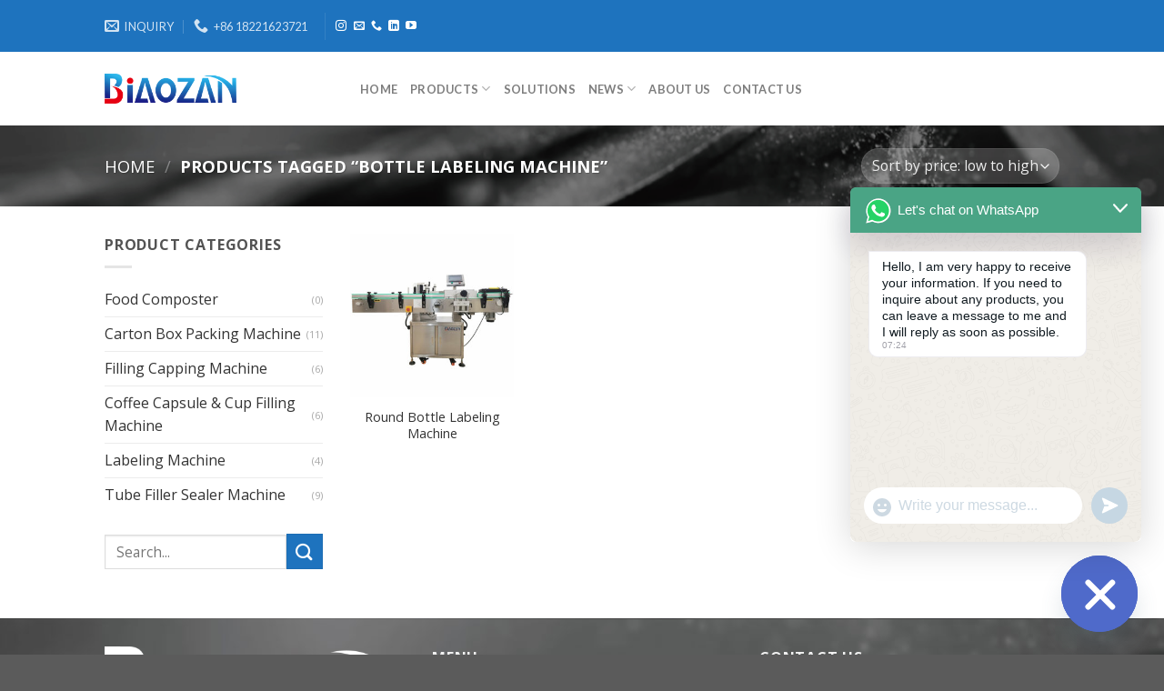

--- FILE ---
content_type: text/html; charset=UTF-8
request_url: https://www.bzmachinery.net/product-tag/bottle-labeling-machine/
body_size: 23123
content:
<!DOCTYPE html>
<!--[if IE 9 ]> <html lang="en-US" class="ie9 loading-site no-js"> <![endif]-->
<!--[if IE 8 ]> <html lang="en-US" class="ie8 loading-site no-js"> <![endif]-->
<!--[if (gte IE 9)|!(IE)]><!--><html lang="en-US" class="loading-site no-js"> <!--<![endif]-->
<head>
	<meta charset="UTF-8" />
	<meta name="viewport" content="width=device-width, initial-scale=1.0, maximum-scale=1.0, user-scalable=no" />

	<link rel="profile" href="http://gmpg.org/xfn/11" />
	<link rel="pingback" href="https://www.bzmachinery.net/xmlrpc.php" />

	<script>(function(html){html.className = html.className.replace(/\bno-js\b/,'js')})(document.documentElement);</script>
<meta name='robots' content='index, follow, max-image-preview:large, max-snippet:-1, max-video-preview:-1' />

<!-- Google Tag Manager for WordPress by gtm4wp.com -->
<script data-cfasync="false" data-pagespeed-no-defer>
	var gtm4wp_datalayer_name = "dataLayer";
	var dataLayer = dataLayer || [];
</script>
<!-- End Google Tag Manager for WordPress by gtm4wp.com -->
	<!-- This site is optimized with the Yoast SEO plugin v26.8 - https://yoast.com/product/yoast-seo-wordpress/ -->
	<title>Bottle Labeling Machine Archives - Tube Filling Machines, Box Packing Machines, Filling Capping Machines Manufacturer</title>
	<link rel="canonical" href="https://www.bzmachinery.net/product-tag/bottle-labeling-machine/" />
	<meta property="og:locale" content="en_US" />
	<meta property="og:type" content="article" />
	<meta property="og:title" content="Bottle Labeling Machine Archives - Tube Filling Machines, Box Packing Machines, Filling Capping Machines Manufacturer" />
	<meta property="og:url" content="https://www.bzmachinery.net/product-tag/bottle-labeling-machine/" />
	<meta property="og:site_name" content="Tube Filling Machines, Box Packing Machines, Filling Capping Machines Manufacturer" />
	<meta name="twitter:card" content="summary_large_image" />
	<script type="application/ld+json" class="yoast-schema-graph">{"@context":"https://schema.org","@graph":[{"@type":"CollectionPage","@id":"https://www.bzmachinery.net/product-tag/bottle-labeling-machine/","url":"https://www.bzmachinery.net/product-tag/bottle-labeling-machine/","name":"Bottle Labeling Machine Archives - Tube Filling Machines, Box Packing Machines, Filling Capping Machines Manufacturer","isPartOf":{"@id":"https://www.bzmachinery.net/#website"},"primaryImageOfPage":{"@id":"https://www.bzmachinery.net/product-tag/bottle-labeling-machine/#primaryimage"},"image":{"@id":"https://www.bzmachinery.net/product-tag/bottle-labeling-machine/#primaryimage"},"thumbnailUrl":"https://www.bzmachinery.net/wp-content/uploads/2021/05/Labeling-Machine-14.jpg","breadcrumb":{"@id":"https://www.bzmachinery.net/product-tag/bottle-labeling-machine/#breadcrumb"},"inLanguage":"en-US"},{"@type":"ImageObject","inLanguage":"en-US","@id":"https://www.bzmachinery.net/product-tag/bottle-labeling-machine/#primaryimage","url":"https://www.bzmachinery.net/wp-content/uploads/2021/05/Labeling-Machine-14.jpg","contentUrl":"https://www.bzmachinery.net/wp-content/uploads/2021/05/Labeling-Machine-14.jpg","width":800,"height":800,"caption":"Bottle Labeling Machine"},{"@type":"BreadcrumbList","@id":"https://www.bzmachinery.net/product-tag/bottle-labeling-machine/#breadcrumb","itemListElement":[{"@type":"ListItem","position":1,"name":"Home","item":"https://www.bzmachinery.net/"},{"@type":"ListItem","position":2,"name":"Bottle Labeling Machine"}]},{"@type":"WebSite","@id":"https://www.bzmachinery.net/#website","url":"https://www.bzmachinery.net/","name":"Tube Filling Machines, Box Packing Machines, Filling Capping Machines Manufacturer","description":"Cartoning Machine, Packaging Machine, Labeling Machines Factory","potentialAction":[{"@type":"SearchAction","target":{"@type":"EntryPoint","urlTemplate":"https://www.bzmachinery.net/?s={search_term_string}"},"query-input":{"@type":"PropertyValueSpecification","valueRequired":true,"valueName":"search_term_string"}}],"inLanguage":"en-US"}]}</script>
	<!-- / Yoast SEO plugin. -->


<link rel='dns-prefetch' href='//www.googletagmanager.com' />
<link rel="alternate" type="application/rss+xml" title="Tube Filling Machines, Box Packing Machines, Filling Capping Machines Manufacturer &raquo; Feed" href="https://www.bzmachinery.net/feed/" />
<link rel="alternate" type="application/rss+xml" title="Tube Filling Machines, Box Packing Machines, Filling Capping Machines Manufacturer &raquo; Comments Feed" href="https://www.bzmachinery.net/comments/feed/" />
<link rel="alternate" type="application/rss+xml" title="Tube Filling Machines, Box Packing Machines, Filling Capping Machines Manufacturer &raquo; Bottle Labeling Machine Tag Feed" href="https://www.bzmachinery.net/product-tag/bottle-labeling-machine/feed/" />
		<!-- This site uses the Google Analytics by MonsterInsights plugin v9.11.1 - Using Analytics tracking - https://www.monsterinsights.com/ -->
							<script src="//www.googletagmanager.com/gtag/js?id=G-QP0S554J7T"  data-cfasync="false" data-wpfc-render="false" type="text/javascript" async></script>
			<script data-cfasync="false" data-wpfc-render="false" type="text/javascript">
				var mi_version = '9.11.1';
				var mi_track_user = true;
				var mi_no_track_reason = '';
								var MonsterInsightsDefaultLocations = {"page_location":"https:\/\/www.bzmachinery.net\/product-tag\/bottle-labeling-machine\/"};
								if ( typeof MonsterInsightsPrivacyGuardFilter === 'function' ) {
					var MonsterInsightsLocations = (typeof MonsterInsightsExcludeQuery === 'object') ? MonsterInsightsPrivacyGuardFilter( MonsterInsightsExcludeQuery ) : MonsterInsightsPrivacyGuardFilter( MonsterInsightsDefaultLocations );
				} else {
					var MonsterInsightsLocations = (typeof MonsterInsightsExcludeQuery === 'object') ? MonsterInsightsExcludeQuery : MonsterInsightsDefaultLocations;
				}

								var disableStrs = [
										'ga-disable-G-QP0S554J7T',
									];

				/* Function to detect opted out users */
				function __gtagTrackerIsOptedOut() {
					for (var index = 0; index < disableStrs.length; index++) {
						if (document.cookie.indexOf(disableStrs[index] + '=true') > -1) {
							return true;
						}
					}

					return false;
				}

				/* Disable tracking if the opt-out cookie exists. */
				if (__gtagTrackerIsOptedOut()) {
					for (var index = 0; index < disableStrs.length; index++) {
						window[disableStrs[index]] = true;
					}
				}

				/* Opt-out function */
				function __gtagTrackerOptout() {
					for (var index = 0; index < disableStrs.length; index++) {
						document.cookie = disableStrs[index] + '=true; expires=Thu, 31 Dec 2099 23:59:59 UTC; path=/';
						window[disableStrs[index]] = true;
					}
				}

				if ('undefined' === typeof gaOptout) {
					function gaOptout() {
						__gtagTrackerOptout();
					}
				}
								window.dataLayer = window.dataLayer || [];

				window.MonsterInsightsDualTracker = {
					helpers: {},
					trackers: {},
				};
				if (mi_track_user) {
					function __gtagDataLayer() {
						dataLayer.push(arguments);
					}

					function __gtagTracker(type, name, parameters) {
						if (!parameters) {
							parameters = {};
						}

						if (parameters.send_to) {
							__gtagDataLayer.apply(null, arguments);
							return;
						}

						if (type === 'event') {
														parameters.send_to = monsterinsights_frontend.v4_id;
							var hookName = name;
							if (typeof parameters['event_category'] !== 'undefined') {
								hookName = parameters['event_category'] + ':' + name;
							}

							if (typeof MonsterInsightsDualTracker.trackers[hookName] !== 'undefined') {
								MonsterInsightsDualTracker.trackers[hookName](parameters);
							} else {
								__gtagDataLayer('event', name, parameters);
							}
							
						} else {
							__gtagDataLayer.apply(null, arguments);
						}
					}

					__gtagTracker('js', new Date());
					__gtagTracker('set', {
						'developer_id.dZGIzZG': true,
											});
					if ( MonsterInsightsLocations.page_location ) {
						__gtagTracker('set', MonsterInsightsLocations);
					}
										__gtagTracker('config', 'G-QP0S554J7T', {"forceSSL":"true","link_attribution":"true"} );
										window.gtag = __gtagTracker;										(function () {
						/* https://developers.google.com/analytics/devguides/collection/analyticsjs/ */
						/* ga and __gaTracker compatibility shim. */
						var noopfn = function () {
							return null;
						};
						var newtracker = function () {
							return new Tracker();
						};
						var Tracker = function () {
							return null;
						};
						var p = Tracker.prototype;
						p.get = noopfn;
						p.set = noopfn;
						p.send = function () {
							var args = Array.prototype.slice.call(arguments);
							args.unshift('send');
							__gaTracker.apply(null, args);
						};
						var __gaTracker = function () {
							var len = arguments.length;
							if (len === 0) {
								return;
							}
							var f = arguments[len - 1];
							if (typeof f !== 'object' || f === null || typeof f.hitCallback !== 'function') {
								if ('send' === arguments[0]) {
									var hitConverted, hitObject = false, action;
									if ('event' === arguments[1]) {
										if ('undefined' !== typeof arguments[3]) {
											hitObject = {
												'eventAction': arguments[3],
												'eventCategory': arguments[2],
												'eventLabel': arguments[4],
												'value': arguments[5] ? arguments[5] : 1,
											}
										}
									}
									if ('pageview' === arguments[1]) {
										if ('undefined' !== typeof arguments[2]) {
											hitObject = {
												'eventAction': 'page_view',
												'page_path': arguments[2],
											}
										}
									}
									if (typeof arguments[2] === 'object') {
										hitObject = arguments[2];
									}
									if (typeof arguments[5] === 'object') {
										Object.assign(hitObject, arguments[5]);
									}
									if ('undefined' !== typeof arguments[1].hitType) {
										hitObject = arguments[1];
										if ('pageview' === hitObject.hitType) {
											hitObject.eventAction = 'page_view';
										}
									}
									if (hitObject) {
										action = 'timing' === arguments[1].hitType ? 'timing_complete' : hitObject.eventAction;
										hitConverted = mapArgs(hitObject);
										__gtagTracker('event', action, hitConverted);
									}
								}
								return;
							}

							function mapArgs(args) {
								var arg, hit = {};
								var gaMap = {
									'eventCategory': 'event_category',
									'eventAction': 'event_action',
									'eventLabel': 'event_label',
									'eventValue': 'event_value',
									'nonInteraction': 'non_interaction',
									'timingCategory': 'event_category',
									'timingVar': 'name',
									'timingValue': 'value',
									'timingLabel': 'event_label',
									'page': 'page_path',
									'location': 'page_location',
									'title': 'page_title',
									'referrer' : 'page_referrer',
								};
								for (arg in args) {
																		if (!(!args.hasOwnProperty(arg) || !gaMap.hasOwnProperty(arg))) {
										hit[gaMap[arg]] = args[arg];
									} else {
										hit[arg] = args[arg];
									}
								}
								return hit;
							}

							try {
								f.hitCallback();
							} catch (ex) {
							}
						};
						__gaTracker.create = newtracker;
						__gaTracker.getByName = newtracker;
						__gaTracker.getAll = function () {
							return [];
						};
						__gaTracker.remove = noopfn;
						__gaTracker.loaded = true;
						window['__gaTracker'] = __gaTracker;
					})();
									} else {
										console.log("");
					(function () {
						function __gtagTracker() {
							return null;
						}

						window['__gtagTracker'] = __gtagTracker;
						window['gtag'] = __gtagTracker;
					})();
									}
			</script>
							<!-- / Google Analytics by MonsterInsights -->
		<style id='wp-img-auto-sizes-contain-inline-css' type='text/css'>
img:is([sizes=auto i],[sizes^="auto," i]){contain-intrinsic-size:3000px 1500px}
/*# sourceURL=wp-img-auto-sizes-contain-inline-css */
</style>

<style id='wp-emoji-styles-inline-css' type='text/css'>

	img.wp-smiley, img.emoji {
		display: inline !important;
		border: none !important;
		box-shadow: none !important;
		height: 1em !important;
		width: 1em !important;
		margin: 0 0.07em !important;
		vertical-align: -0.1em !important;
		background: none !important;
		padding: 0 !important;
	}
/*# sourceURL=wp-emoji-styles-inline-css */
</style>
<link rel='stylesheet' id='wp-block-library-css' href='https://www.bzmachinery.net/wp-includes/css/dist/block-library/style.min.css?ver=6.9' type='text/css' media='all' />
<style id='classic-theme-styles-inline-css' type='text/css'>
/*! This file is auto-generated */
.wp-block-button__link{color:#fff;background-color:#32373c;border-radius:9999px;box-shadow:none;text-decoration:none;padding:calc(.667em + 2px) calc(1.333em + 2px);font-size:1.125em}.wp-block-file__button{background:#32373c;color:#fff;text-decoration:none}
/*# sourceURL=/wp-includes/css/classic-themes.min.css */
</style>
<style id='global-styles-inline-css' type='text/css'>
:root{--wp--preset--aspect-ratio--square: 1;--wp--preset--aspect-ratio--4-3: 4/3;--wp--preset--aspect-ratio--3-4: 3/4;--wp--preset--aspect-ratio--3-2: 3/2;--wp--preset--aspect-ratio--2-3: 2/3;--wp--preset--aspect-ratio--16-9: 16/9;--wp--preset--aspect-ratio--9-16: 9/16;--wp--preset--color--black: #000000;--wp--preset--color--cyan-bluish-gray: #abb8c3;--wp--preset--color--white: #ffffff;--wp--preset--color--pale-pink: #f78da7;--wp--preset--color--vivid-red: #cf2e2e;--wp--preset--color--luminous-vivid-orange: #ff6900;--wp--preset--color--luminous-vivid-amber: #fcb900;--wp--preset--color--light-green-cyan: #7bdcb5;--wp--preset--color--vivid-green-cyan: #00d084;--wp--preset--color--pale-cyan-blue: #8ed1fc;--wp--preset--color--vivid-cyan-blue: #0693e3;--wp--preset--color--vivid-purple: #9b51e0;--wp--preset--gradient--vivid-cyan-blue-to-vivid-purple: linear-gradient(135deg,rgb(6,147,227) 0%,rgb(155,81,224) 100%);--wp--preset--gradient--light-green-cyan-to-vivid-green-cyan: linear-gradient(135deg,rgb(122,220,180) 0%,rgb(0,208,130) 100%);--wp--preset--gradient--luminous-vivid-amber-to-luminous-vivid-orange: linear-gradient(135deg,rgb(252,185,0) 0%,rgb(255,105,0) 100%);--wp--preset--gradient--luminous-vivid-orange-to-vivid-red: linear-gradient(135deg,rgb(255,105,0) 0%,rgb(207,46,46) 100%);--wp--preset--gradient--very-light-gray-to-cyan-bluish-gray: linear-gradient(135deg,rgb(238,238,238) 0%,rgb(169,184,195) 100%);--wp--preset--gradient--cool-to-warm-spectrum: linear-gradient(135deg,rgb(74,234,220) 0%,rgb(151,120,209) 20%,rgb(207,42,186) 40%,rgb(238,44,130) 60%,rgb(251,105,98) 80%,rgb(254,248,76) 100%);--wp--preset--gradient--blush-light-purple: linear-gradient(135deg,rgb(255,206,236) 0%,rgb(152,150,240) 100%);--wp--preset--gradient--blush-bordeaux: linear-gradient(135deg,rgb(254,205,165) 0%,rgb(254,45,45) 50%,rgb(107,0,62) 100%);--wp--preset--gradient--luminous-dusk: linear-gradient(135deg,rgb(255,203,112) 0%,rgb(199,81,192) 50%,rgb(65,88,208) 100%);--wp--preset--gradient--pale-ocean: linear-gradient(135deg,rgb(255,245,203) 0%,rgb(182,227,212) 50%,rgb(51,167,181) 100%);--wp--preset--gradient--electric-grass: linear-gradient(135deg,rgb(202,248,128) 0%,rgb(113,206,126) 100%);--wp--preset--gradient--midnight: linear-gradient(135deg,rgb(2,3,129) 0%,rgb(40,116,252) 100%);--wp--preset--font-size--small: 13px;--wp--preset--font-size--medium: 20px;--wp--preset--font-size--large: 36px;--wp--preset--font-size--x-large: 42px;--wp--preset--spacing--20: 0.44rem;--wp--preset--spacing--30: 0.67rem;--wp--preset--spacing--40: 1rem;--wp--preset--spacing--50: 1.5rem;--wp--preset--spacing--60: 2.25rem;--wp--preset--spacing--70: 3.38rem;--wp--preset--spacing--80: 5.06rem;--wp--preset--shadow--natural: 6px 6px 9px rgba(0, 0, 0, 0.2);--wp--preset--shadow--deep: 12px 12px 50px rgba(0, 0, 0, 0.4);--wp--preset--shadow--sharp: 6px 6px 0px rgba(0, 0, 0, 0.2);--wp--preset--shadow--outlined: 6px 6px 0px -3px rgb(255, 255, 255), 6px 6px rgb(0, 0, 0);--wp--preset--shadow--crisp: 6px 6px 0px rgb(0, 0, 0);}:where(.is-layout-flex){gap: 0.5em;}:where(.is-layout-grid){gap: 0.5em;}body .is-layout-flex{display: flex;}.is-layout-flex{flex-wrap: wrap;align-items: center;}.is-layout-flex > :is(*, div){margin: 0;}body .is-layout-grid{display: grid;}.is-layout-grid > :is(*, div){margin: 0;}:where(.wp-block-columns.is-layout-flex){gap: 2em;}:where(.wp-block-columns.is-layout-grid){gap: 2em;}:where(.wp-block-post-template.is-layout-flex){gap: 1.25em;}:where(.wp-block-post-template.is-layout-grid){gap: 1.25em;}.has-black-color{color: var(--wp--preset--color--black) !important;}.has-cyan-bluish-gray-color{color: var(--wp--preset--color--cyan-bluish-gray) !important;}.has-white-color{color: var(--wp--preset--color--white) !important;}.has-pale-pink-color{color: var(--wp--preset--color--pale-pink) !important;}.has-vivid-red-color{color: var(--wp--preset--color--vivid-red) !important;}.has-luminous-vivid-orange-color{color: var(--wp--preset--color--luminous-vivid-orange) !important;}.has-luminous-vivid-amber-color{color: var(--wp--preset--color--luminous-vivid-amber) !important;}.has-light-green-cyan-color{color: var(--wp--preset--color--light-green-cyan) !important;}.has-vivid-green-cyan-color{color: var(--wp--preset--color--vivid-green-cyan) !important;}.has-pale-cyan-blue-color{color: var(--wp--preset--color--pale-cyan-blue) !important;}.has-vivid-cyan-blue-color{color: var(--wp--preset--color--vivid-cyan-blue) !important;}.has-vivid-purple-color{color: var(--wp--preset--color--vivid-purple) !important;}.has-black-background-color{background-color: var(--wp--preset--color--black) !important;}.has-cyan-bluish-gray-background-color{background-color: var(--wp--preset--color--cyan-bluish-gray) !important;}.has-white-background-color{background-color: var(--wp--preset--color--white) !important;}.has-pale-pink-background-color{background-color: var(--wp--preset--color--pale-pink) !important;}.has-vivid-red-background-color{background-color: var(--wp--preset--color--vivid-red) !important;}.has-luminous-vivid-orange-background-color{background-color: var(--wp--preset--color--luminous-vivid-orange) !important;}.has-luminous-vivid-amber-background-color{background-color: var(--wp--preset--color--luminous-vivid-amber) !important;}.has-light-green-cyan-background-color{background-color: var(--wp--preset--color--light-green-cyan) !important;}.has-vivid-green-cyan-background-color{background-color: var(--wp--preset--color--vivid-green-cyan) !important;}.has-pale-cyan-blue-background-color{background-color: var(--wp--preset--color--pale-cyan-blue) !important;}.has-vivid-cyan-blue-background-color{background-color: var(--wp--preset--color--vivid-cyan-blue) !important;}.has-vivid-purple-background-color{background-color: var(--wp--preset--color--vivid-purple) !important;}.has-black-border-color{border-color: var(--wp--preset--color--black) !important;}.has-cyan-bluish-gray-border-color{border-color: var(--wp--preset--color--cyan-bluish-gray) !important;}.has-white-border-color{border-color: var(--wp--preset--color--white) !important;}.has-pale-pink-border-color{border-color: var(--wp--preset--color--pale-pink) !important;}.has-vivid-red-border-color{border-color: var(--wp--preset--color--vivid-red) !important;}.has-luminous-vivid-orange-border-color{border-color: var(--wp--preset--color--luminous-vivid-orange) !important;}.has-luminous-vivid-amber-border-color{border-color: var(--wp--preset--color--luminous-vivid-amber) !important;}.has-light-green-cyan-border-color{border-color: var(--wp--preset--color--light-green-cyan) !important;}.has-vivid-green-cyan-border-color{border-color: var(--wp--preset--color--vivid-green-cyan) !important;}.has-pale-cyan-blue-border-color{border-color: var(--wp--preset--color--pale-cyan-blue) !important;}.has-vivid-cyan-blue-border-color{border-color: var(--wp--preset--color--vivid-cyan-blue) !important;}.has-vivid-purple-border-color{border-color: var(--wp--preset--color--vivid-purple) !important;}.has-vivid-cyan-blue-to-vivid-purple-gradient-background{background: var(--wp--preset--gradient--vivid-cyan-blue-to-vivid-purple) !important;}.has-light-green-cyan-to-vivid-green-cyan-gradient-background{background: var(--wp--preset--gradient--light-green-cyan-to-vivid-green-cyan) !important;}.has-luminous-vivid-amber-to-luminous-vivid-orange-gradient-background{background: var(--wp--preset--gradient--luminous-vivid-amber-to-luminous-vivid-orange) !important;}.has-luminous-vivid-orange-to-vivid-red-gradient-background{background: var(--wp--preset--gradient--luminous-vivid-orange-to-vivid-red) !important;}.has-very-light-gray-to-cyan-bluish-gray-gradient-background{background: var(--wp--preset--gradient--very-light-gray-to-cyan-bluish-gray) !important;}.has-cool-to-warm-spectrum-gradient-background{background: var(--wp--preset--gradient--cool-to-warm-spectrum) !important;}.has-blush-light-purple-gradient-background{background: var(--wp--preset--gradient--blush-light-purple) !important;}.has-blush-bordeaux-gradient-background{background: var(--wp--preset--gradient--blush-bordeaux) !important;}.has-luminous-dusk-gradient-background{background: var(--wp--preset--gradient--luminous-dusk) !important;}.has-pale-ocean-gradient-background{background: var(--wp--preset--gradient--pale-ocean) !important;}.has-electric-grass-gradient-background{background: var(--wp--preset--gradient--electric-grass) !important;}.has-midnight-gradient-background{background: var(--wp--preset--gradient--midnight) !important;}.has-small-font-size{font-size: var(--wp--preset--font-size--small) !important;}.has-medium-font-size{font-size: var(--wp--preset--font-size--medium) !important;}.has-large-font-size{font-size: var(--wp--preset--font-size--large) !important;}.has-x-large-font-size{font-size: var(--wp--preset--font-size--x-large) !important;}
:where(.wp-block-post-template.is-layout-flex){gap: 1.25em;}:where(.wp-block-post-template.is-layout-grid){gap: 1.25em;}
:where(.wp-block-term-template.is-layout-flex){gap: 1.25em;}:where(.wp-block-term-template.is-layout-grid){gap: 1.25em;}
:where(.wp-block-columns.is-layout-flex){gap: 2em;}:where(.wp-block-columns.is-layout-grid){gap: 2em;}
:root :where(.wp-block-pullquote){font-size: 1.5em;line-height: 1.6;}
/*# sourceURL=global-styles-inline-css */
</style>
<link rel='stylesheet' id='chaty-front-css-css' href='https://www.bzmachinery.net/wp-content/plugins/chaty/css/chaty-front.min.css?ver=3.2.91730440838' type='text/css' media='all' />
<link rel='stylesheet' id='woocommerce-catalog-mode-css' href='https://www.bzmachinery.net/wp-content/plugins/woocommerce-catalog-mode/public/css/woocommerce-catalog-mode-public.css?ver=1.3.3' type='text/css' media='all' />
<style id='woocommerce-inline-inline-css' type='text/css'>
.woocommerce form .form-row .required { visibility: visible; }
/*# sourceURL=woocommerce-inline-inline-css */
</style>
<link rel='stylesheet' id='flatsome-icons-css' href='https://www.bzmachinery.net/wp-content/themes/flatsome/assets/css/fl-icons.css?ver=3.3' type='text/css' media='all' />
<link rel='stylesheet' id='flatsome-main-css' href='https://www.bzmachinery.net/wp-content/themes/flatsome/assets/css/flatsome.css?ver=3.7.2' type='text/css' media='all' />
<link rel='stylesheet' id='flatsome-shop-css' href='https://www.bzmachinery.net/wp-content/themes/flatsome/assets/css/flatsome-shop.css?ver=3.7.2' type='text/css' media='all' />
<link rel='stylesheet' id='flatsome-style-css' href='https://www.bzmachinery.net/wp-content/themes/flatsome/style.css?ver=3.7.2' type='text/css' media='all' />
<script type="text/javascript" id="woocommerce-google-analytics-integration-gtag-js-after">
/* <![CDATA[ */
/* Google Analytics for WooCommerce (gtag.js) */
					window.dataLayer = window.dataLayer || [];
					function gtag(){dataLayer.push(arguments);}
					// Set up default consent state.
					for ( const mode of [{"analytics_storage":"denied","ad_storage":"denied","ad_user_data":"denied","ad_personalization":"denied","region":["AT","BE","BG","HR","CY","CZ","DK","EE","FI","FR","DE","GR","HU","IS","IE","IT","LV","LI","LT","LU","MT","NL","NO","PL","PT","RO","SK","SI","ES","SE","GB","CH"]}] || [] ) {
						gtag( "consent", "default", { "wait_for_update": 500, ...mode } );
					}
					gtag("js", new Date());
					gtag("set", "developer_id.dOGY3NW", true);
					gtag("config", "G-WZZPF0KL1Y", {"track_404":true,"allow_google_signals":true,"logged_in":false,"linker":{"domains":[],"allow_incoming":true},"custom_map":{"dimension1":"logged_in"}});
//# sourceURL=woocommerce-google-analytics-integration-gtag-js-after
/* ]]> */
</script>
<script type="text/javascript" id="jquery-core-js-extra">
/* <![CDATA[ */
var SDT_DATA = {"ajaxurl":"https://www.bzmachinery.net/wp-admin/admin-ajax.php","siteUrl":"https://www.bzmachinery.net/","pluginsUrl":"https://www.bzmachinery.net/wp-content/plugins","isAdmin":""};
//# sourceURL=jquery-core-js-extra
/* ]]> */
</script>
<script type="text/javascript" src="https://www.bzmachinery.net/wp-includes/js/jquery/jquery.min.js?ver=3.7.1" id="jquery-core-js"></script>
<script type="text/javascript" src="https://www.bzmachinery.net/wp-includes/js/jquery/jquery-migrate.min.js?ver=3.4.1" id="jquery-migrate-js"></script>
<script type="text/javascript" src="https://www.bzmachinery.net/wp-content/plugins/google-analytics-for-wordpress/assets/js/frontend-gtag.min.js?ver=9.11.1" id="monsterinsights-frontend-script-js" async="async" data-wp-strategy="async"></script>
<script data-cfasync="false" data-wpfc-render="false" type="text/javascript" id='monsterinsights-frontend-script-js-extra'>/* <![CDATA[ */
var monsterinsights_frontend = {"js_events_tracking":"true","download_extensions":"doc,pdf,ppt,zip,xls,docx,pptx,xlsx","inbound_paths":"[{\"path\":\"\\\/go\\\/\",\"label\":\"affiliate\"},{\"path\":\"\\\/recommend\\\/\",\"label\":\"affiliate\"}]","home_url":"https:\/\/www.bzmachinery.net","hash_tracking":"false","v4_id":"G-QP0S554J7T"};/* ]]> */
</script>
<script type="text/javascript" src="https://www.bzmachinery.net/wp-content/plugins/woocommerce/assets/js/jquery-blockui/jquery.blockUI.min.js?ver=2.7.0-wc.10.4.3" id="wc-jquery-blockui-js" defer="defer" data-wp-strategy="defer"></script>
<script type="text/javascript" id="wc-add-to-cart-js-extra">
/* <![CDATA[ */
var wc_add_to_cart_params = {"ajax_url":"/wp-admin/admin-ajax.php","wc_ajax_url":"/?wc-ajax=%%endpoint%%","i18n_view_cart":"View cart","cart_url":"https://www.bzmachinery.net","is_cart":"","cart_redirect_after_add":"no"};
//# sourceURL=wc-add-to-cart-js-extra
/* ]]> */
</script>
<script type="text/javascript" src="https://www.bzmachinery.net/wp-content/plugins/woocommerce/assets/js/frontend/add-to-cart.min.js?ver=10.4.3" id="wc-add-to-cart-js" defer="defer" data-wp-strategy="defer"></script>
<script type="text/javascript" src="https://www.bzmachinery.net/wp-content/plugins/woocommerce/assets/js/js-cookie/js.cookie.min.js?ver=2.1.4-wc.10.4.3" id="wc-js-cookie-js" defer="defer" data-wp-strategy="defer"></script>
<script type="text/javascript" id="woocommerce-js-extra">
/* <![CDATA[ */
var woocommerce_params = {"ajax_url":"/wp-admin/admin-ajax.php","wc_ajax_url":"/?wc-ajax=%%endpoint%%","i18n_password_show":"Show password","i18n_password_hide":"Hide password"};
//# sourceURL=woocommerce-js-extra
/* ]]> */
</script>
<script type="text/javascript" src="https://www.bzmachinery.net/wp-content/plugins/woocommerce/assets/js/frontend/woocommerce.min.js?ver=10.4.3" id="woocommerce-js" defer="defer" data-wp-strategy="defer"></script>

<!-- Google tag (gtag.js) snippet added by Site Kit -->

<!-- Google Analytics snippet added by Site Kit -->
<script type="text/javascript" src="https://www.googletagmanager.com/gtag/js?id=GT-WKXK6N3" id="google_gtagjs-js" async></script>
<script type="text/javascript" id="google_gtagjs-js-after">
/* <![CDATA[ */
window.dataLayer = window.dataLayer || [];function gtag(){dataLayer.push(arguments);}
gtag("set","linker",{"domains":["www.bzmachinery.net"]});
gtag("js", new Date());
gtag("set", "developer_id.dZTNiMT", true);
gtag("config", "GT-WKXK6N3");
//# sourceURL=google_gtagjs-js-after
/* ]]> */
</script>

<!-- End Google tag (gtag.js) snippet added by Site Kit -->
<link rel="https://api.w.org/" href="https://www.bzmachinery.net/wp-json/" /><link rel="alternate" title="JSON" type="application/json" href="https://www.bzmachinery.net/wp-json/wp/v2/product_tag/143" /><link rel="EditURI" type="application/rsd+xml" title="RSD" href="https://www.bzmachinery.net/xmlrpc.php?rsd" />
<meta name="generator" content="WordPress 6.9" />
<meta name="generator" content="WooCommerce 10.4.3" />
<meta name="generator" content="Redux 4.5.10" /><meta name="generator" content="Site Kit by Google 1.147.0" /><script type="text/javascript">
(function(url){
	if(/(?:Chrome\/26\.0\.1410\.63 Safari\/537\.31|WordfenceTestMonBot)/.test(navigator.userAgent)){ return; }
	var addEvent = function(evt, handler) {
		if (window.addEventListener) {
			document.addEventListener(evt, handler, false);
		} else if (window.attachEvent) {
			document.attachEvent('on' + evt, handler);
		}
	};
	var removeEvent = function(evt, handler) {
		if (window.removeEventListener) {
			document.removeEventListener(evt, handler, false);
		} else if (window.detachEvent) {
			document.detachEvent('on' + evt, handler);
		}
	};
	var evts = 'contextmenu dblclick drag dragend dragenter dragleave dragover dragstart drop keydown keypress keyup mousedown mousemove mouseout mouseover mouseup mousewheel scroll'.split(' ');
	var logHuman = function() {
		if (window.wfLogHumanRan) { return; }
		window.wfLogHumanRan = true;
		var wfscr = document.createElement('script');
		wfscr.type = 'text/javascript';
		wfscr.async = true;
		wfscr.src = url + '&r=' + Math.random();
		(document.getElementsByTagName('head')[0]||document.getElementsByTagName('body')[0]).appendChild(wfscr);
		for (var i = 0; i < evts.length; i++) {
			removeEvent(evts[i], logHuman);
		}
	};
	for (var i = 0; i < evts.length; i++) {
		addEvent(evts[i], logHuman);
	}
})('//www.bzmachinery.net/?wordfence_lh=1&hid=322B217CB1208BF37580F053C4D7BA08');
</script>
<!-- Google Tag Manager for WordPress by gtm4wp.com -->
<!-- GTM Container placement set to automatic -->
<script data-cfasync="false" data-pagespeed-no-defer type="text/javascript">
	var dataLayer_content = {"pagePostType":"product","pagePostType2":"tax-product","pageCategory":[]};
	dataLayer.push( dataLayer_content );
</script>
<script data-cfasync="false">
(function(w,d,s,l,i){w[l]=w[l]||[];w[l].push({'gtm.start':
new Date().getTime(),event:'gtm.js'});var f=d.getElementsByTagName(s)[0],
j=d.createElement(s),dl=l!='dataLayer'?'&l='+l:'';j.async=true;j.src=
'//www.googletagmanager.com/gtm.js?id='+i+dl;f.parentNode.insertBefore(j,f);
})(window,document,'script','dataLayer','GTM-M5S7J8B');
</script>
<!-- End Google Tag Manager for WordPress by gtm4wp.com --><style>.bg{opacity: 0; transition: opacity 1s; -webkit-transition: opacity 1s;} .bg-loaded{opacity: 1;}</style><!--[if IE]><link rel="stylesheet" type="text/css" href="https://www.bzmachinery.net/wp-content/themes/flatsome/assets/css/ie-fallback.css"><script src="//cdnjs.cloudflare.com/ajax/libs/html5shiv/3.6.1/html5shiv.js"></script><script>var head = document.getElementsByTagName('head')[0],style = document.createElement('style');style.type = 'text/css';style.styleSheet.cssText = ':before,:after{content:none !important';head.appendChild(style);setTimeout(function(){head.removeChild(style);}, 0);</script><script src="https://www.bzmachinery.net/wp-content/themes/flatsome/assets/libs/ie-flexibility.js"></script><![endif]-->    <script type="text/javascript">
    WebFontConfig = {
      google: { families: [ "Open+Sans:regular,700","Open+Sans:regular,regular","Lato:regular,700","Open+Sans:regular,regular", ] }
    };
    (function() {
      var wf = document.createElement('script');
      wf.src = 'https://ajax.googleapis.com/ajax/libs/webfont/1/webfont.js';
      wf.type = 'text/javascript';
      wf.async = 'true';
      var s = document.getElementsByTagName('script')[0];
      s.parentNode.insertBefore(wf, s);
    })(); </script>
  	<noscript><style>.woocommerce-product-gallery{ opacity: 1 !important; }</style></noscript>
	<meta name="generator" content="Elementor 3.34.2; features: additional_custom_breakpoints; settings: css_print_method-external, google_font-enabled, font_display-auto">
			<style>
				.e-con.e-parent:nth-of-type(n+4):not(.e-lazyloaded):not(.e-no-lazyload),
				.e-con.e-parent:nth-of-type(n+4):not(.e-lazyloaded):not(.e-no-lazyload) * {
					background-image: none !important;
				}
				@media screen and (max-height: 1024px) {
					.e-con.e-parent:nth-of-type(n+3):not(.e-lazyloaded):not(.e-no-lazyload),
					.e-con.e-parent:nth-of-type(n+3):not(.e-lazyloaded):not(.e-no-lazyload) * {
						background-image: none !important;
					}
				}
				@media screen and (max-height: 640px) {
					.e-con.e-parent:nth-of-type(n+2):not(.e-lazyloaded):not(.e-no-lazyload),
					.e-con.e-parent:nth-of-type(n+2):not(.e-lazyloaded):not(.e-no-lazyload) * {
						background-image: none !important;
					}
				}
			</style>
			<link rel="icon" href="https://www.bzmachinery.net/wp-content/uploads/2023/11/cropped-bz-logo-32x32.png" sizes="32x32" />
<link rel="icon" href="https://www.bzmachinery.net/wp-content/uploads/2023/11/cropped-bz-logo-192x192.png" sizes="192x192" />
<link rel="apple-touch-icon" href="https://www.bzmachinery.net/wp-content/uploads/2023/11/cropped-bz-logo-180x180.png" />
<meta name="msapplication-TileImage" content="https://www.bzmachinery.net/wp-content/uploads/2023/11/cropped-bz-logo-270x270.png" />
<style id="custom-css" type="text/css">:root {--primary-color: #1e73be;}/* Site Width */.header-main{height: 81px}#logo img{max-height: 81px}#logo{width:145px;}.header-bottom{min-height: 55px}.header-top{min-height: 57px}.transparent .header-main{height: 265px}.transparent #logo img{max-height: 265px}.has-transparent + .page-title:first-of-type,.has-transparent + #main > .page-title,.has-transparent + #main > div > .page-title,.has-transparent + #main .page-header-wrapper:first-of-type .page-title{padding-top: 295px;}.header.show-on-scroll,.stuck .header-main{height:70px!important}.stuck #logo img{max-height: 70px!important}.header-bottom {background-color: #f1f1f1}.header-main .nav > li > a{line-height: 16px }.stuck .header-main .nav > li > a{line-height: 22px }.header-bottom-nav > li > a{line-height: 16px }@media (max-width: 549px) {.header-main{height: 70px}#logo img{max-height: 70px}}.nav-dropdown{font-size:100%}.header-top{background-color:#1e73be!important;}/* Color */.accordion-title.active, .has-icon-bg .icon .icon-inner,.logo a, .primary.is-underline, .primary.is-link, .badge-outline .badge-inner, .nav-outline > li.active> a,.nav-outline >li.active > a, .cart-icon strong,[data-color='primary'], .is-outline.primary{color: #1e73be;}/* Color !important */[data-text-color="primary"]{color: #1e73be!important;}/* Background Color */[data-text-bg="primary"]{background-color: #1e73be;}/* Background */.scroll-to-bullets a,.featured-title, .label-new.menu-item > a:after, .nav-pagination > li > .current,.nav-pagination > li > span:hover,.nav-pagination > li > a:hover,.has-hover:hover .badge-outline .badge-inner,button[type="submit"], .button.wc-forward:not(.checkout):not(.checkout-button), .button.submit-button, .button.primary:not(.is-outline),.featured-table .title,.is-outline:hover, .has-icon:hover .icon-label,.nav-dropdown-bold .nav-column li > a:hover, .nav-dropdown.nav-dropdown-bold > li > a:hover, .nav-dropdown-bold.dark .nav-column li > a:hover, .nav-dropdown.nav-dropdown-bold.dark > li > a:hover, .is-outline:hover, .tagcloud a:hover,.grid-tools a, input[type='submit']:not(.is-form), .box-badge:hover .box-text, input.button.alt,.nav-box > li > a:hover,.nav-box > li.active > a,.nav-pills > li.active > a ,.current-dropdown .cart-icon strong, .cart-icon:hover strong, .nav-line-bottom > li > a:before, .nav-line-grow > li > a:before, .nav-line > li > a:before,.banner, .header-top, .slider-nav-circle .flickity-prev-next-button:hover svg, .slider-nav-circle .flickity-prev-next-button:hover .arrow, .primary.is-outline:hover, .button.primary:not(.is-outline), input[type='submit'].primary, input[type='submit'].primary, input[type='reset'].button, input[type='button'].primary, .badge-inner{background-color: #1e73be;}/* Border */.nav-vertical.nav-tabs > li.active > a,.scroll-to-bullets a.active,.nav-pagination > li > .current,.nav-pagination > li > span:hover,.nav-pagination > li > a:hover,.has-hover:hover .badge-outline .badge-inner,.accordion-title.active,.featured-table,.is-outline:hover, .tagcloud a:hover,blockquote, .has-border, .cart-icon strong:after,.cart-icon strong,.blockUI:before, .processing:before,.loading-spin, .slider-nav-circle .flickity-prev-next-button:hover svg, .slider-nav-circle .flickity-prev-next-button:hover .arrow, .primary.is-outline:hover{border-color: #1e73be}.nav-tabs > li.active > a{border-top-color: #1e73be}.widget_shopping_cart_content .blockUI.blockOverlay:before { border-left-color: #1e73be }.woocommerce-checkout-review-order .blockUI.blockOverlay:before { border-left-color: #1e73be }/* Fill */.slider .flickity-prev-next-button:hover svg,.slider .flickity-prev-next-button:hover .arrow{fill: #1e73be;}/* Background Color */[data-icon-label]:after, .secondary.is-underline:hover,.secondary.is-outline:hover,.icon-label,.button.secondary:not(.is-outline),.button.alt:not(.is-outline), .badge-inner.on-sale, .button.checkout, .single_add_to_cart_button{ background-color:#1e73be; }[data-text-bg="secondary"]{background-color: #1e73be;}/* Color */.secondary.is-underline,.secondary.is-link, .secondary.is-outline,.stars a.active, .star-rating:before, .woocommerce-page .star-rating:before,.star-rating span:before, .color-secondary{color: #1e73be}/* Color !important */[data-text-color="secondary"]{color: #1e73be!important;}/* Border */.secondary.is-outline:hover{border-color:#1e73be}@media screen and (max-width: 549px){body{font-size: 100%;}}body{font-family:"Open Sans", sans-serif}body{font-weight: 0}body{color: #535353}.nav > li > a {font-family:"Lato", sans-serif;}.nav > li > a {font-weight: 700;}h1,h2,h3,h4,h5,h6,.heading-font, .off-canvas-center .nav-sidebar.nav-vertical > li > a{font-family: "Open Sans", sans-serif;}h1,h2,h3,h4,h5,h6,.heading-font,.banner h1,.banner h2{font-weight: 700;}h1,h2,h3,h4,h5,h6,.heading-font{color: #333333;}.alt-font{font-family: "Open Sans", sans-serif;}.alt-font{font-weight: 0!important;}.header:not(.transparent) .header-nav.nav > li > a:hover,.header:not(.transparent) .header-nav.nav > li.active > a,.header:not(.transparent) .header-nav.nav > li.current > a,.header:not(.transparent) .header-nav.nav > li > a.active,.header:not(.transparent) .header-nav.nav > li > a.current{color: #1e73be;}.header-nav.nav-line-bottom > li > a:before,.header-nav.nav-line-grow > li > a:before,.header-nav.nav-line > li > a:before,.header-nav.nav-box > li > a:hover,.header-nav.nav-box > li.active > a,.header-nav.nav-pills > li > a:hover,.header-nav.nav-pills > li.active > a{color:#FFF!important;background-color: #1e73be;}a{color: #333333;}a:hover{color: #1e73be;}.tagcloud a:hover{border-color: #1e73be;background-color: #1e73be;}.shop-page-title.featured-title .title-bg{background-image: url(https://www.bzmachinery.net/wp-content/uploads/2022/10/1-2.png);}@media screen and (min-width: 550px){.products .box-vertical .box-image{min-width: 300px!important;width: 300px!important;}}.footer-1{background-image: url('https://www.bzmachinery.net/wp-content/uploads/2022/10/Footer-Banner.jpg');}.label-new.menu-item > a:after{content:"New";}.label-hot.menu-item > a:after{content:"Hot";}.label-sale.menu-item > a:after{content:"Sale";}.label-popular.menu-item > a:after{content:"Popular";}</style></head>

<body class="archive tax-product_tag term-bottle-labeling-machine term-143 wp-theme-flatsome theme-flatsome woocommerce woocommerce-page woocommerce-no-js lightbox nav-dropdown-has-arrow elementor-default elementor-kit-1681">


<a class="skip-link screen-reader-text" href="#main">Skip to content</a>

<div id="wrapper">


<header id="header" class="header has-sticky sticky-jump">
   <div class="header-wrapper">
	<div id="top-bar" class="header-top hide-for-sticky nav-dark">
    <div class="flex-row container">
      <div class="flex-col hide-for-medium flex-left">
          <ul class="nav nav-left medium-nav-center nav-small  nav-divided">
              <li class="header-contact-wrapper">
		<ul id="header-contact" class="nav nav-divided nav-uppercase header-contact">
		
						<li class="">
			  <a href="mailto:info@bzmachinery.net" class="tooltip" title="info@bzmachinery.net">
				  <i class="icon-envelop" style="font-size:16px;"></i>			       <span>
			       	INQUIRY			       </span>
			  </a>
			</li>
					
			
						<li class="">
			  <a href="tel:+86 18221623721" class="tooltip" title="+86 18221623721">
			     <i class="icon-phone" style="font-size:16px;"></i>			      <span>+86 18221623721</span>
			  </a>
			</li>
				</ul>
</li><li class="header-divider"></li><li class="html header-social-icons ml-0">
	<div class="social-icons follow-icons " ><a href="https://www.instagram.com/bzmachinery/" target="_blank" rel="noopener noreferrer nofollow" data-label="Instagram" class="icon plain  instagram tooltip" title="Follow on Instagram"><i class="icon-instagram" ></i></a><a href="mailto:info@bzmachinery.net" data-label="E-mail"  rel="nofollow" class="icon plain  email tooltip" title="Send us an email"><i class="icon-envelop" ></i></a><a href="tel:+86 18221623721" target="_blank"  data-label="Phone"  rel="noopener noreferrer nofollow" class="icon plain  phone tooltip" title="Call us"><i class="icon-phone" ></i></a><a href="https://www.linkedin.com/company/bzmachinery/" target="_blank" rel="noopener noreferrer nofollow" data-label="LinkedIn" class="icon plain  linkedin tooltip" title="Follow on LinkedIn"><i class="icon-linkedin" ></i></a><a href="https://www.youtube.com/channel/UCG_thyKD0s4jKO2H9q4Vk7A" target="_blank" rel="noopener noreferrer nofollow" data-label="YouTube" class="icon plain  youtube tooltip" title="Follow on YouTube"><i class="icon-youtube" ></i></a></div></li>          </ul>
      </div><!-- flex-col left -->

      <div class="flex-col hide-for-medium flex-center">
          <ul class="nav nav-center nav-small  nav-divided">
                        </ul>
      </div><!-- center -->

      <div class="flex-col hide-for-medium flex-right">
         <ul class="nav top-bar-nav nav-right nav-small  nav-divided">
                        </ul>
      </div><!-- .flex-col right -->

            <div class="flex-col show-for-medium flex-grow">
          <ul class="nav nav-center nav-small mobile-nav  nav-divided">
              <li class="html custom html_topbar_left"> &nbsp &nbsp &nbsp &nbsp &nbsp &nbsp &nbsp &nbsp &nbsp &nbsp &nbsp &nbsp </li>          </ul>
      </div>
      
    </div><!-- .flex-row -->
</div><!-- #header-top -->
<div id="masthead" class="header-main ">
      <div class="header-inner flex-row container logo-left medium-logo-center" role="navigation">

          <!-- Logo -->
          <div id="logo" class="flex-col logo">
            <!-- Header logo -->
<a href="https://www.bzmachinery.net/" title="Tube Filling Machines, Box Packing Machines, Filling Capping Machines Manufacturer - Cartoning Machine, Packaging Machine, Labeling Machines Factory" rel="home">
    <img width="145" height="81" src="https://www.bzmachinery.net/wp-content/uploads/2020/10/biaozan.png" class="header_logo header-logo" alt="Tube Filling Machines, Box Packing Machines, Filling Capping Machines Manufacturer"/><img  width="145" height="81" src="https://www.bzmachinery.net/wp-content/uploads/2020/10/biaozan.png" class="header-logo-dark" alt="Tube Filling Machines, Box Packing Machines, Filling Capping Machines Manufacturer"/></a>
          </div>

          <!-- Mobile Left Elements -->
          <div class="flex-col show-for-medium flex-left">
            <ul class="mobile-nav nav nav-left ">
              <li class="nav-icon has-icon">
  		<a href="#" data-open="#main-menu" data-pos="left" data-bg="main-menu-overlay" data-color="" class="is-small" aria-controls="main-menu" aria-expanded="false">
		
		  <i class="icon-menu" ></i>
		  		</a>
	</li>            </ul>
          </div>

          <!-- Left Elements -->
          <div class="flex-col hide-for-medium flex-left
            flex-grow">
            <ul class="header-nav header-nav-main nav nav-left  nav-line-bottom nav-uppercase" >
              <li class="html custom html_topbar_left"> &nbsp &nbsp &nbsp &nbsp &nbsp &nbsp &nbsp &nbsp &nbsp &nbsp &nbsp &nbsp </li><li id="menu-item-62" class="menu-item menu-item-type-post_type menu-item-object-page menu-item-home  menu-item-62"><a target="_blank" href="https://www.bzmachinery.net/" class="nav-top-link">Home</a></li>
<li id="menu-item-924" class="menu-item menu-item-type-post_type menu-item-object-page menu-item-has-children  menu-item-924 has-dropdown"><a target="_blank" href="https://www.bzmachinery.net/products-filling-packing/" class="nav-top-link">Products<i class="icon-angle-down" ></i></a>
<ul class='nav-dropdown nav-dropdown-bold'>
	<li id="menu-item-8579" class="menu-item menu-item-type-taxonomy menu-item-object-product_cat menu-item-has-children  menu-item-8579 nav-dropdown-col"><a href="https://www.bzmachinery.net/product-category/tube-filler-sealer/">Tube Filler Sealer Machine</a>
	<ul class='nav-column nav-dropdown-bold'>
		<li id="menu-item-948" class="menu-item menu-item-type-post_type menu-item-object-product  menu-item-948"><a target="_blank" href="https://www.bzmachinery.net/product/semi-auto-tube-filling-sealing-machine/">Semi-Automatic Tube Filling Machine</a></li>
		<li id="menu-item-932" class="menu-item menu-item-type-post_type menu-item-object-product  menu-item-932"><a target="_blank" href="https://www.bzmachinery.net/product/tube-filling-sealing-machine-2/">HTGF-50 Tube Filling Sealing Machine</a></li>
		<li id="menu-item-933" class="menu-item menu-item-type-post_type menu-item-object-product  menu-item-933"><a target="_blank" href="https://www.bzmachinery.net/product/tube-filling-sealing-equipment-manufacturer/">HTGF-80 Automatic Tube Filling Machine</a></li>
		<li id="menu-item-930" class="menu-item menu-item-type-post_type menu-item-object-product  menu-item-930"><a target="_blank" href="https://www.bzmachinery.net/product/tube-filling-sealing-machine/">HTGF-100 Tube Filling Sealing Machine</a></li>
		<li id="menu-item-931" class="menu-item menu-item-type-post_type menu-item-object-product  menu-item-931"><a target="_blank" href="https://www.bzmachinery.net/product/tube-filling-and-sealing-machine/">HTGF-160 Tube Filling and Sealing Machine</a></li>
		<li id="menu-item-1292" class="menu-item menu-item-type-post_type menu-item-object-product  menu-item-1292"><a target="_blank" href="https://www.bzmachinery.net/product/ultrasonic-tube-filling-machine/">Ultrasonic Tube Filling Machine</a></li>
	</ul>
</li>
	<li id="menu-item-8580" class="menu-item menu-item-type-taxonomy menu-item-object-product_cat menu-item-has-children  menu-item-8580 nav-dropdown-col"><a href="https://www.bzmachinery.net/product-category/carton-box-packing-machine/">Carton Box Packing Machine</a>
	<ul class='nav-column nav-dropdown-bold'>
		<li id="menu-item-3644" class="menu-item menu-item-type-post_type menu-item-object-product  menu-item-3644"><a target="_blank" href="https://www.bzmachinery.net/product/vertical-cartoning-machine/">Vertical Cartoning Machine</a></li>
		<li id="menu-item-3643" class="menu-item menu-item-type-post_type menu-item-object-product  menu-item-3643"><a target="_blank" href="https://www.bzmachinery.net/product/horizontal-cartoner/">HTZH-80 Horizontal Catroning Machine</a></li>
		<li id="menu-item-3640" class="menu-item menu-item-type-post_type menu-item-object-product  menu-item-3640"><a target="_blank" href="https://www.bzmachinery.net/product/automatic-box-packing-machine/">HTZH-100 Automatic Box Packing Machine</a></li>
		<li id="menu-item-3641" class="menu-item menu-item-type-post_type menu-item-object-product  menu-item-3641"><a target="_blank" href="https://www.bzmachinery.net/product/box-packing-machine/">HTZH-120 Box Packing Machine</a></li>
		<li id="menu-item-3642" class="menu-item menu-item-type-post_type menu-item-object-product  menu-item-3642"><a target="_blank" href="https://www.bzmachinery.net/product/cartoning-machine/">HTZH-200 Cartoning Machine</a></li>
	</ul>
</li>
	<li id="menu-item-8581" class="menu-item menu-item-type-taxonomy menu-item-object-product_cat menu-item-has-children  menu-item-8581 nav-dropdown-col"><a href="https://www.bzmachinery.net/product-category/filling-sealing-machine/">Coffee Capsule &amp; Cup Filling Machine</a>
	<ul class='nav-column nav-dropdown-bold'>
		<li id="menu-item-946" class="menu-item menu-item-type-post_type menu-item-object-product  menu-item-946"><a target="_blank" href="https://www.bzmachinery.net/product/coffee-capsule-filling-machine/">Rotary Coffee Capsule Filling Machine</a></li>
		<li id="menu-item-938" class="menu-item menu-item-type-post_type menu-item-object-product  menu-item-938"><a target="_blank" href="https://www.bzmachinery.net/product/coffee-capsule-filling-sealing-machine/">Linear Coffee Capsule Filling Sealing Machine</a></li>
		<li id="menu-item-947" class="menu-item menu-item-type-post_type menu-item-object-product  menu-item-947"><a target="_blank" href="https://www.bzmachinery.net/product/cup-filling-machine/">Rotary Cup Filling Machine</a></li>
		<li id="menu-item-939" class="menu-item menu-item-type-post_type menu-item-object-product  menu-item-939"><a target="_blank" href="https://www.bzmachinery.net/product/linear-cup-filling-machine/">Linear Cup Filling Sealing Machine</a></li>
	</ul>
</li>
	<li id="menu-item-8578" class="menu-item menu-item-type-taxonomy menu-item-object-product_cat menu-item-has-children  menu-item-8578 nav-dropdown-col"><a href="https://www.bzmachinery.net/product-category/filling-capping-machine/">Filling Capping Machine</a>
	<ul class='nav-column nav-dropdown-bold'>
		<li id="menu-item-943" class="menu-item menu-item-type-post_type menu-item-object-product  menu-item-943"><a target="_blank" href="https://www.bzmachinery.net/product/filling-and-capping-machine/">Liquid Bottle Filling and Capping Machine</a></li>
		<li id="menu-item-928" class="menu-item menu-item-type-post_type menu-item-object-product  menu-item-928"><a target="_blank" href="https://www.bzmachinery.net/product/jar-filling-machine/">Jar Filling Capping Machine</a></li>
		<li id="menu-item-944" class="menu-item menu-item-type-post_type menu-item-object-product  menu-item-944"><a target="_blank" href="https://www.bzmachinery.net/product/powder-bottle-filling-machine/">Powder Bottle Filling Capping Machine</a></li>
		<li id="menu-item-940" class="menu-item menu-item-type-post_type menu-item-object-product  menu-item-940"><a target="_blank" href="https://www.bzmachinery.net/product/linear-filling-capping-machine/">Linear Filling Capping Machine</a></li>
		<li id="menu-item-1367" class="menu-item menu-item-type-post_type menu-item-object-product  menu-item-1367"><a target="_blank" href="https://www.bzmachinery.net/product/bottle-filling-machine/">Linear Bottle Filling Machine</a></li>
		<li id="menu-item-1368" class="menu-item menu-item-type-post_type menu-item-object-product  menu-item-1368"><a target="_blank" href="https://www.bzmachinery.net/product/rotary-capping-machine/">Rotary Capping Machine</a></li>
	</ul>
</li>
	<li id="menu-item-1324" class="menu-item menu-item-type-taxonomy menu-item-object-product_cat menu-item-has-children  menu-item-1324 nav-dropdown-col"><a target="_blank" href="https://www.bzmachinery.net/product-category/labeling-machine/">Labeling Machine</a>
	<ul class='nav-column nav-dropdown-bold'>
		<li id="menu-item-1407" class="menu-item menu-item-type-post_type menu-item-object-product  menu-item-1407"><a target="_blank" href="https://www.bzmachinery.net/product/bottle-labeling-machine/">Round Bottle Labeling Machine</a></li>
		<li id="menu-item-1406" class="menu-item menu-item-type-post_type menu-item-object-product  menu-item-1406"><a target="_blank" href="https://www.bzmachinery.net/product/sticker-labeling-machine/">Flat Sticker Labeling Machine</a></li>
		<li id="menu-item-1423" class="menu-item menu-item-type-post_type menu-item-object-product  menu-item-1423"><a target="_blank" href="https://www.bzmachinery.net/product/automatic-sticker-labeling-machine/">Double Side Sticker Labeling Machine</a></li>
		<li id="menu-item-1422" class="menu-item menu-item-type-post_type menu-item-object-product  menu-item-1422"><a target="_blank" href="https://www.bzmachinery.net/product/automatic-labeling-machine/">Automatic Corner Labeling Machine</a></li>
	</ul>
</li>
</ul>
</li>
<li id="menu-item-435" class="menu-item menu-item-type-post_type menu-item-object-page  menu-item-435"><a target="_blank" href="https://www.bzmachinery.net/packaging-solutions/" class="nav-top-link">Solutions</a></li>
<li id="menu-item-436" class="menu-item menu-item-type-post_type menu-item-object-page menu-item-has-children  menu-item-436 has-dropdown"><a target="_blank" href="https://www.bzmachinery.net/news/" class="nav-top-link">News<i class="icon-angle-down" ></i></a>
<ul class='nav-dropdown nav-dropdown-bold'>
	<li id="menu-item-5462" class="menu-item menu-item-type-custom menu-item-object-custom  menu-item-5462"><a target="_blank" href="https://www.bzmachinery.net/category/packaging-machine/">Packaging Machine</a></li>
</ul>
</li>
<li id="menu-item-433" class="menu-item menu-item-type-post_type menu-item-object-page  menu-item-433"><a target="_blank" href="https://www.bzmachinery.net/about/" class="nav-top-link">About Us</a></li>
<li id="menu-item-434" class="menu-item menu-item-type-post_type menu-item-object-page  menu-item-434"><a target="_blank" href="https://www.bzmachinery.net/contact/" class="nav-top-link">Contact Us</a></li>
            </ul>
          </div>

          <!-- Right Elements -->
          <div class="flex-col hide-for-medium flex-right">
            <ul class="header-nav header-nav-main nav nav-right  nav-line-bottom nav-uppercase">
                          </ul>
          </div>

          <!-- Mobile Right Elements -->
          <div class="flex-col show-for-medium flex-right">
            <ul class="mobile-nav nav nav-right ">
              <li class="header-search header-search-dropdown has-icon has-dropdown menu-item-has-children">
		<a href="#" class="is-small"><i class="icon-search" ></i></a>
		<ul class="nav-dropdown nav-dropdown-bold">
	 	<li class="header-search-form search-form html relative has-icon">
	<div class="header-search-form-wrapper">
		<div class="searchform-wrapper ux-search-box relative form- is-normal"><form role="search" method="get" class="searchform" action="https://www.bzmachinery.net/">
		<div class="flex-row relative">
									<div class="flex-col flex-grow">
			  <input type="search" class="search-field mb-0" name="s" value="" placeholder="Search..." />
		    <input type="hidden" name="post_type" value="product" />
        			</div><!-- .flex-col -->
			<div class="flex-col">
				<button type="submit" class="ux-search-submit submit-button secondary button icon mb-0">
					<i class="icon-search" ></i>				</button>
			</div><!-- .flex-col -->
		</div><!-- .flex-row -->
	 <div class="live-search-results text-left z-top"></div>
</form>
</div>	</div>
</li>	</ul><!-- .nav-dropdown -->
</li>
            </ul>
          </div>

      </div><!-- .header-inner -->
     
      </div><!-- .header-main -->
<div class="header-bg-container fill"><div class="header-bg-image fill"></div><div class="header-bg-color fill"></div></div><!-- .header-bg-container -->   </div><!-- header-wrapper-->
</header>

<div class="shop-page-title category-page-title page-title featured-title dark ">
	
	<div class="page-title-bg fill">
		<div class="title-bg fill bg-fill" data-parallax-fade="true" data-parallax="-2" data-parallax-background data-parallax-container=".page-title"></div>
		<div class="title-overlay fill"></div>
	</div>
	
	<div class="page-title-inner flex-row  medium-flex-wrap container">
	  <div class="flex-col flex-grow medium-text-center">
	  	 	 <div class="is-large">
	<nav class="woocommerce-breadcrumb breadcrumbs"><a href="https://www.bzmachinery.net">Home</a> <span class="divider">&#47;</span> Products tagged &ldquo;Bottle Labeling Machine&rdquo;</nav></div>
<div class="category-filtering category-filter-row show-for-medium">
	<a href="#" data-open="#shop-sidebar" data-visible-after="true" data-pos="left" class="filter-button uppercase plain">
		<i class="icon-menu"></i>
		<strong>Filter</strong>
	</a>
	<div class="inline-block">
			</div>
</div>
	  </div><!-- .flex-left -->
	  
	   <div class="flex-col medium-text-center  form-flat">
	  	 	

<p class="woocommerce-result-count hide-for-medium">
	Showing the single result</p>
<form class="woocommerce-ordering" method="get">
		<select
		name="orderby"
		class="orderby"
					aria-label="Shop order"
			>
					<option value="popularity" >Sort by popularity</option>
					<option value="date" >Sort by latest</option>
					<option value="price"  selected='selected'>Sort by price: low to high</option>
					<option value="price-desc" >Sort by price: high to low</option>
			</select>
	<input type="hidden" name="paged" value="1" />
	</form>
	   </div><!-- .flex-right -->
	   
	</div><!-- flex-row -->
</div><!-- .page-title -->

<main id="main" class="">
<div class="row category-page-row">

		<div class="col large-3 hide-for-medium ">
			<div id="shop-sidebar" class="sidebar-inner col-inner">
				<aside id="woocommerce_product_categories-4" class="widget woocommerce widget_product_categories"><span class="widget-title shop-sidebar">PRODUCT CATEGORIES</span><div class="is-divider small"></div><ul class="product-categories"><li class="cat-item cat-item-170"><a href="https://www.bzmachinery.net/product-category/food-composter/">Food Composter</a> <span class="count">(0)</span></li>
<li class="cat-item cat-item-53"><a href="https://www.bzmachinery.net/product-category/carton-box-packing-machine/">Carton Box Packing Machine</a> <span class="count">(11)</span></li>
<li class="cat-item cat-item-54"><a href="https://www.bzmachinery.net/product-category/filling-capping-machine/">Filling Capping Machine</a> <span class="count">(6)</span></li>
<li class="cat-item cat-item-55"><a href="https://www.bzmachinery.net/product-category/filling-sealing-machine/">Coffee Capsule &amp; Cup Filling Machine</a> <span class="count">(6)</span></li>
<li class="cat-item cat-item-60"><a href="https://www.bzmachinery.net/product-category/labeling-machine/">Labeling Machine</a> <span class="count">(4)</span></li>
<li class="cat-item cat-item-61"><a href="https://www.bzmachinery.net/product-category/tube-filler-sealer/">Tube Filler Sealer Machine</a> <span class="count">(9)</span></li>
</ul></aside><aside id="search-2" class="widget widget_search"><form method="get" class="searchform" action="https://www.bzmachinery.net/" role="search">
		<div class="flex-row relative">
			<div class="flex-col flex-grow">
	   	   <input type="search" class="search-field mb-0" name="s" value="" id="s" placeholder="Search..." />
			</div><!-- .flex-col -->
			<div class="flex-col">
				<button type="submit" class="ux-search-submit submit-button secondary button icon mb-0">
					<i class="icon-search" ></i>				</button>
			</div><!-- .flex-col -->
		</div><!-- .flex-row -->
    <div class="live-search-results text-left z-top"></div>
</form>
</aside>			</div><!-- .sidebar-inner -->
		</div><!-- #shop-sidebar -->

		<div class="col large-9">
		<div class="shop-container">
		
		<div class="woocommerce-notices-wrapper"></div>	<div class="products row row-small large-columns-4 medium-columns-3 small-columns-2">
	
<div class="product-small col has-hover product type-product post-1369 status-publish first instock product_cat-labeling-machine product_tag-bottle-labeling-machine product_tag-labeling-machine product_tag-round-bottle-labeling-machine has-post-thumbnail shipping-taxable product-type-simple">
	<div class="col-inner">
	
<div class="badge-container absolute left top z-1">
</div>
	<div class="product-small box ">
		<div class="box-image">
			<div class="image-fade_in_back">
				<a href="https://www.bzmachinery.net/product/bottle-labeling-machine/">
					<img loading="lazy" width="300" height="300" src="https://www.bzmachinery.net/wp-content/uploads/2021/05/Labeling-Machine-14-300x300.jpg" class="attachment-woocommerce_thumbnail size-woocommerce_thumbnail" alt="Bottle Labeling Machine" decoding="async" srcset="https://www.bzmachinery.net/wp-content/uploads/2021/05/Labeling-Machine-14-300x300.jpg 300w, https://www.bzmachinery.net/wp-content/uploads/2021/05/Labeling-Machine-14-100x100.jpg 100w, https://www.bzmachinery.net/wp-content/uploads/2021/05/Labeling-Machine-14-510x510.jpg 510w, https://www.bzmachinery.net/wp-content/uploads/2021/05/Labeling-Machine-14-150x150.jpg 150w, https://www.bzmachinery.net/wp-content/uploads/2021/05/Labeling-Machine-14-768x768.jpg 768w, https://www.bzmachinery.net/wp-content/uploads/2021/05/Labeling-Machine-14.jpg 800w" sizes="(max-width: 300px) 100vw, 300px" /><img loading="lazy" width="300" height="300" src="https://www.bzmachinery.net/wp-content/uploads/2021/05/Bottle-Labeling-Machine-3-300x300.jpg" class="show-on-hover absolute fill hide-for-small back-image" alt="Bottle Labeling Machine" decoding="async" srcset="https://www.bzmachinery.net/wp-content/uploads/2021/05/Bottle-Labeling-Machine-3-300x300.jpg 300w, https://www.bzmachinery.net/wp-content/uploads/2021/05/Bottle-Labeling-Machine-3-100x100.jpg 100w, https://www.bzmachinery.net/wp-content/uploads/2021/05/Bottle-Labeling-Machine-3-510x510.jpg 510w, https://www.bzmachinery.net/wp-content/uploads/2021/05/Bottle-Labeling-Machine-3-150x150.jpg 150w, https://www.bzmachinery.net/wp-content/uploads/2021/05/Bottle-Labeling-Machine-3-768x768.jpg 768w, https://www.bzmachinery.net/wp-content/uploads/2021/05/Bottle-Labeling-Machine-3.jpg 800w" sizes="(max-width: 300px) 100vw, 300px" />				</a>
			</div>
			<div class="image-tools is-small top right show-on-hover">
							</div>
			<div class="image-tools is-small hide-for-small bottom left show-on-hover">
							</div>
			<div class="image-tools grid-tools text-center hide-for-small bottom hover-slide-in show-on-hover">
				  <a class="quick-view" data-prod="1369" href="#quick-view">Quick View</a>			</div>
					</div><!-- box-image -->

		<div class="box-text box-text-products text-center grid-style-2">
			<div class="title-wrapper"><p class="name product-title"><a href="https://www.bzmachinery.net/product/bottle-labeling-machine/">Round Bottle Labeling Machine</a></p></div><div class="price-wrapper"></div>		</div><!-- box-text -->
	</div><!-- box -->
		</div><!-- .col-inner -->
</div><!-- col -->
</div><!-- row -->
		</div><!-- shop container -->
		</div>
</div>

</main><!-- #main -->

<footer id="footer" class="footer-wrapper">

	
<!-- FOOTER 1 -->
<div class="footer-widgets footer footer-1">
		<div class="row dark large-columns-3 mb-0">
	   		<div id="block-10" class="col pb-0 widget widget_block widget_media_image">
<figure class="wp-block-image size-large is-resized"><img fetchpriority="high" fetchpriority="high" decoding="async" width="1024" height="240" src="https://www.bzmachinery.net/wp-content/uploads/2022/10/logo-1024x240.png" alt="" class="wp-image-2239" srcset="https://www.bzmachinery.net/wp-content/uploads/2022/10/logo-1024x240.png 1024w, https://www.bzmachinery.net/wp-content/uploads/2022/10/logo-800x188.png 800w, https://www.bzmachinery.net/wp-content/uploads/2022/10/logo-300x70.png 300w, https://www.bzmachinery.net/wp-content/uploads/2022/10/logo-768x180.png 768w, https://www.bzmachinery.net/wp-content/uploads/2022/10/logo.png 1216w" sizes="(max-width: 1024px) 100vw, 1024px" /><figcaption class="wp-element-caption"><br>Biaozan Packaging &amp; Filling Solutions has built up a fantastic reputation for quality packaging, filling &amp; processing machinery.</figcaption></figure>
</div><div id="nav_menu-7" class="col pb-0 widget widget_nav_menu"><span class="widget-title">MENU</span><div class="is-divider small"></div><div class="menu-main-container"><ul id="menu-main-1" class="menu"><li class="menu-item menu-item-type-post_type menu-item-object-page menu-item-home menu-item-62"><a target="_blank" href="https://www.bzmachinery.net/">Home</a></li>
<li class="menu-item menu-item-type-post_type menu-item-object-page menu-item-has-children menu-item-924"><a target="_blank" href="https://www.bzmachinery.net/products-filling-packing/">Products</a>
<ul class="sub-menu">
	<li class="menu-item menu-item-type-taxonomy menu-item-object-product_cat menu-item-has-children menu-item-8579"><a href="https://www.bzmachinery.net/product-category/tube-filler-sealer/">Tube Filler Sealer Machine</a>
	<ul class="sub-menu">
		<li class="menu-item menu-item-type-post_type menu-item-object-product menu-item-948"><a target="_blank" href="https://www.bzmachinery.net/product/semi-auto-tube-filling-sealing-machine/">Semi-Automatic Tube Filling Machine</a></li>
		<li class="menu-item menu-item-type-post_type menu-item-object-product menu-item-932"><a target="_blank" href="https://www.bzmachinery.net/product/tube-filling-sealing-machine-2/">HTGF-50 Tube Filling Sealing Machine</a></li>
		<li class="menu-item menu-item-type-post_type menu-item-object-product menu-item-933"><a target="_blank" href="https://www.bzmachinery.net/product/tube-filling-sealing-equipment-manufacturer/">HTGF-80 Automatic Tube Filling Machine</a></li>
		<li class="menu-item menu-item-type-post_type menu-item-object-product menu-item-930"><a target="_blank" href="https://www.bzmachinery.net/product/tube-filling-sealing-machine/">HTGF-100 Tube Filling Sealing Machine</a></li>
		<li class="menu-item menu-item-type-post_type menu-item-object-product menu-item-931"><a target="_blank" href="https://www.bzmachinery.net/product/tube-filling-and-sealing-machine/">HTGF-160 Tube Filling and Sealing Machine</a></li>
		<li class="menu-item menu-item-type-post_type menu-item-object-product menu-item-1292"><a target="_blank" href="https://www.bzmachinery.net/product/ultrasonic-tube-filling-machine/">Ultrasonic Tube Filling Machine</a></li>
	</ul>
</li>
	<li class="menu-item menu-item-type-taxonomy menu-item-object-product_cat menu-item-has-children menu-item-8580"><a href="https://www.bzmachinery.net/product-category/carton-box-packing-machine/">Carton Box Packing Machine</a>
	<ul class="sub-menu">
		<li class="menu-item menu-item-type-post_type menu-item-object-product menu-item-3644"><a target="_blank" href="https://www.bzmachinery.net/product/vertical-cartoning-machine/">Vertical Cartoning Machine</a></li>
		<li class="menu-item menu-item-type-post_type menu-item-object-product menu-item-3643"><a target="_blank" href="https://www.bzmachinery.net/product/horizontal-cartoner/">HTZH-80 Horizontal Catroning Machine</a></li>
		<li class="menu-item menu-item-type-post_type menu-item-object-product menu-item-3640"><a target="_blank" href="https://www.bzmachinery.net/product/automatic-box-packing-machine/">HTZH-100 Automatic Box Packing Machine</a></li>
		<li class="menu-item menu-item-type-post_type menu-item-object-product menu-item-3641"><a target="_blank" href="https://www.bzmachinery.net/product/box-packing-machine/">HTZH-120 Box Packing Machine</a></li>
		<li class="menu-item menu-item-type-post_type menu-item-object-product menu-item-3642"><a target="_blank" href="https://www.bzmachinery.net/product/cartoning-machine/">HTZH-200 Cartoning Machine</a></li>
	</ul>
</li>
	<li class="menu-item menu-item-type-taxonomy menu-item-object-product_cat menu-item-has-children menu-item-8581"><a href="https://www.bzmachinery.net/product-category/filling-sealing-machine/">Coffee Capsule &amp; Cup Filling Machine</a>
	<ul class="sub-menu">
		<li class="menu-item menu-item-type-post_type menu-item-object-product menu-item-946"><a target="_blank" href="https://www.bzmachinery.net/product/coffee-capsule-filling-machine/">Rotary Coffee Capsule Filling Machine</a></li>
		<li class="menu-item menu-item-type-post_type menu-item-object-product menu-item-938"><a target="_blank" href="https://www.bzmachinery.net/product/coffee-capsule-filling-sealing-machine/">Linear Coffee Capsule Filling Sealing Machine</a></li>
		<li class="menu-item menu-item-type-post_type menu-item-object-product menu-item-947"><a target="_blank" href="https://www.bzmachinery.net/product/cup-filling-machine/">Rotary Cup Filling Machine</a></li>
		<li class="menu-item menu-item-type-post_type menu-item-object-product menu-item-939"><a target="_blank" href="https://www.bzmachinery.net/product/linear-cup-filling-machine/">Linear Cup Filling Sealing Machine</a></li>
	</ul>
</li>
	<li class="menu-item menu-item-type-taxonomy menu-item-object-product_cat menu-item-has-children menu-item-8578"><a href="https://www.bzmachinery.net/product-category/filling-capping-machine/">Filling Capping Machine</a>
	<ul class="sub-menu">
		<li class="menu-item menu-item-type-post_type menu-item-object-product menu-item-943"><a target="_blank" href="https://www.bzmachinery.net/product/filling-and-capping-machine/">Liquid Bottle Filling and Capping Machine</a></li>
		<li class="menu-item menu-item-type-post_type menu-item-object-product menu-item-928"><a target="_blank" href="https://www.bzmachinery.net/product/jar-filling-machine/">Jar Filling Capping Machine</a></li>
		<li class="menu-item menu-item-type-post_type menu-item-object-product menu-item-944"><a target="_blank" href="https://www.bzmachinery.net/product/powder-bottle-filling-machine/">Powder Bottle Filling Capping Machine</a></li>
		<li class="menu-item menu-item-type-post_type menu-item-object-product menu-item-940"><a target="_blank" href="https://www.bzmachinery.net/product/linear-filling-capping-machine/">Linear Filling Capping Machine</a></li>
		<li class="menu-item menu-item-type-post_type menu-item-object-product menu-item-1367"><a target="_blank" href="https://www.bzmachinery.net/product/bottle-filling-machine/">Linear Bottle Filling Machine</a></li>
		<li class="menu-item menu-item-type-post_type menu-item-object-product menu-item-1368"><a target="_blank" href="https://www.bzmachinery.net/product/rotary-capping-machine/">Rotary Capping Machine</a></li>
	</ul>
</li>
	<li class="menu-item menu-item-type-taxonomy menu-item-object-product_cat menu-item-has-children menu-item-1324"><a target="_blank" href="https://www.bzmachinery.net/product-category/labeling-machine/">Labeling Machine</a>
	<ul class="sub-menu">
		<li class="menu-item menu-item-type-post_type menu-item-object-product menu-item-1407"><a target="_blank" href="https://www.bzmachinery.net/product/bottle-labeling-machine/">Round Bottle Labeling Machine</a></li>
		<li class="menu-item menu-item-type-post_type menu-item-object-product menu-item-1406"><a target="_blank" href="https://www.bzmachinery.net/product/sticker-labeling-machine/">Flat Sticker Labeling Machine</a></li>
		<li class="menu-item menu-item-type-post_type menu-item-object-product menu-item-1423"><a target="_blank" href="https://www.bzmachinery.net/product/automatic-sticker-labeling-machine/">Double Side Sticker Labeling Machine</a></li>
		<li class="menu-item menu-item-type-post_type menu-item-object-product menu-item-1422"><a target="_blank" href="https://www.bzmachinery.net/product/automatic-labeling-machine/">Automatic Corner Labeling Machine</a></li>
	</ul>
</li>
</ul>
</li>
<li class="menu-item menu-item-type-post_type menu-item-object-page menu-item-435"><a target="_blank" href="https://www.bzmachinery.net/packaging-solutions/">Solutions</a></li>
<li class="menu-item menu-item-type-post_type menu-item-object-page menu-item-has-children menu-item-436"><a target="_blank" href="https://www.bzmachinery.net/news/">News</a>
<ul class="sub-menu">
	<li class="menu-item menu-item-type-custom menu-item-object-custom menu-item-5462"><a target="_blank" href="https://www.bzmachinery.net/category/packaging-machine/">Packaging Machine</a></li>
</ul>
</li>
<li class="menu-item menu-item-type-post_type menu-item-object-page menu-item-433"><a target="_blank" href="https://www.bzmachinery.net/about/">About Us</a></li>
<li class="menu-item menu-item-type-post_type menu-item-object-page menu-item-434"><a target="_blank" href="https://www.bzmachinery.net/contact/">Contact Us</a></li>
</ul></div></div><div id="text-8" class="col pb-0 widget widget_text"><span class="widget-title">CONTACT US</span><div class="is-divider small"></div>			<div class="textwidget"><p><strong>Email:</strong> <a href="https://www.bzmachinery.net/contact/" target="_blank" rel="noopener">info@bzmachinery.net</a><br />
<strong>Mobile/WhatsApp:+86</strong> 18221623721<br />
<strong>Address: </strong>No.65, Lanyu Road, Jiading District, Shanghai, China, 201802</p>
</div>
		</div><div id="block-8" class="col pb-0 widget widget_block widget_text">
<p></p>
</div>        
		</div><!-- end row -->
</div><!-- footer 1 -->


<!-- FOOTER 2 -->



<div class="absolute-footer dark medium-text-center text-center">
  <div class="container clearfix">

    
    <div class="footer-primary pull-left">
            <div class="copyright-footer">
        Copyright 2026 © <strong>Shanghai Biaozan Industrial Co., Ltd.</strong>      </div>
          </div><!-- .left -->
  </div><!-- .container -->
</div><!-- .absolute-footer -->

<a href="#top" class="back-to-top button icon invert plain fixed bottom z-1 is-outline round left hide-for-medium" id="top-link"><i class="icon-angle-up" ></i></a>

</footer><!-- .footer-wrapper -->

</div><!-- #wrapper -->

<!-- Mobile Sidebar -->
<div id="main-menu" class="mobile-sidebar no-scrollbar mfp-hide">
    <div class="sidebar-menu no-scrollbar ">
        <ul class="nav nav-sidebar  nav-vertical nav-uppercase">
              <li class="header-search-form search-form html relative has-icon">
	<div class="header-search-form-wrapper">
		<div class="searchform-wrapper ux-search-box relative form- is-normal"><form role="search" method="get" class="searchform" action="https://www.bzmachinery.net/">
		<div class="flex-row relative">
									<div class="flex-col flex-grow">
			  <input type="search" class="search-field mb-0" name="s" value="" placeholder="Search..." />
		    <input type="hidden" name="post_type" value="product" />
        			</div><!-- .flex-col -->
			<div class="flex-col">
				<button type="submit" class="ux-search-submit submit-button secondary button icon mb-0">
					<i class="icon-search" ></i>				</button>
			</div><!-- .flex-col -->
		</div><!-- .flex-row -->
	 <div class="live-search-results text-left z-top"></div>
</form>
</div>	</div>
</li><li class="menu-item menu-item-type-post_type menu-item-object-page menu-item-home menu-item-62"><a target="_blank" href="https://www.bzmachinery.net/" class="nav-top-link">Home</a></li>
<li class="menu-item menu-item-type-post_type menu-item-object-page menu-item-has-children menu-item-924"><a target="_blank" href="https://www.bzmachinery.net/products-filling-packing/" class="nav-top-link">Products</a>
<ul class=children>
	<li class="menu-item menu-item-type-taxonomy menu-item-object-product_cat menu-item-has-children menu-item-8579"><a href="https://www.bzmachinery.net/product-category/tube-filler-sealer/">Tube Filler Sealer Machine</a>
	<ul class=nav-sidebar-ul>
		<li class="menu-item menu-item-type-post_type menu-item-object-product menu-item-948"><a target="_blank" href="https://www.bzmachinery.net/product/semi-auto-tube-filling-sealing-machine/">Semi-Automatic Tube Filling Machine</a></li>
		<li class="menu-item menu-item-type-post_type menu-item-object-product menu-item-932"><a target="_blank" href="https://www.bzmachinery.net/product/tube-filling-sealing-machine-2/">HTGF-50 Tube Filling Sealing Machine</a></li>
		<li class="menu-item menu-item-type-post_type menu-item-object-product menu-item-933"><a target="_blank" href="https://www.bzmachinery.net/product/tube-filling-sealing-equipment-manufacturer/">HTGF-80 Automatic Tube Filling Machine</a></li>
		<li class="menu-item menu-item-type-post_type menu-item-object-product menu-item-930"><a target="_blank" href="https://www.bzmachinery.net/product/tube-filling-sealing-machine/">HTGF-100 Tube Filling Sealing Machine</a></li>
		<li class="menu-item menu-item-type-post_type menu-item-object-product menu-item-931"><a target="_blank" href="https://www.bzmachinery.net/product/tube-filling-and-sealing-machine/">HTGF-160 Tube Filling and Sealing Machine</a></li>
		<li class="menu-item menu-item-type-post_type menu-item-object-product menu-item-1292"><a target="_blank" href="https://www.bzmachinery.net/product/ultrasonic-tube-filling-machine/">Ultrasonic Tube Filling Machine</a></li>
	</ul>
</li>
	<li class="menu-item menu-item-type-taxonomy menu-item-object-product_cat menu-item-has-children menu-item-8580"><a href="https://www.bzmachinery.net/product-category/carton-box-packing-machine/">Carton Box Packing Machine</a>
	<ul class=nav-sidebar-ul>
		<li class="menu-item menu-item-type-post_type menu-item-object-product menu-item-3644"><a target="_blank" href="https://www.bzmachinery.net/product/vertical-cartoning-machine/">Vertical Cartoning Machine</a></li>
		<li class="menu-item menu-item-type-post_type menu-item-object-product menu-item-3643"><a target="_blank" href="https://www.bzmachinery.net/product/horizontal-cartoner/">HTZH-80 Horizontal Catroning Machine</a></li>
		<li class="menu-item menu-item-type-post_type menu-item-object-product menu-item-3640"><a target="_blank" href="https://www.bzmachinery.net/product/automatic-box-packing-machine/">HTZH-100 Automatic Box Packing Machine</a></li>
		<li class="menu-item menu-item-type-post_type menu-item-object-product menu-item-3641"><a target="_blank" href="https://www.bzmachinery.net/product/box-packing-machine/">HTZH-120 Box Packing Machine</a></li>
		<li class="menu-item menu-item-type-post_type menu-item-object-product menu-item-3642"><a target="_blank" href="https://www.bzmachinery.net/product/cartoning-machine/">HTZH-200 Cartoning Machine</a></li>
	</ul>
</li>
	<li class="menu-item menu-item-type-taxonomy menu-item-object-product_cat menu-item-has-children menu-item-8581"><a href="https://www.bzmachinery.net/product-category/filling-sealing-machine/">Coffee Capsule &amp; Cup Filling Machine</a>
	<ul class=nav-sidebar-ul>
		<li class="menu-item menu-item-type-post_type menu-item-object-product menu-item-946"><a target="_blank" href="https://www.bzmachinery.net/product/coffee-capsule-filling-machine/">Rotary Coffee Capsule Filling Machine</a></li>
		<li class="menu-item menu-item-type-post_type menu-item-object-product menu-item-938"><a target="_blank" href="https://www.bzmachinery.net/product/coffee-capsule-filling-sealing-machine/">Linear Coffee Capsule Filling Sealing Machine</a></li>
		<li class="menu-item menu-item-type-post_type menu-item-object-product menu-item-947"><a target="_blank" href="https://www.bzmachinery.net/product/cup-filling-machine/">Rotary Cup Filling Machine</a></li>
		<li class="menu-item menu-item-type-post_type menu-item-object-product menu-item-939"><a target="_blank" href="https://www.bzmachinery.net/product/linear-cup-filling-machine/">Linear Cup Filling Sealing Machine</a></li>
	</ul>
</li>
	<li class="menu-item menu-item-type-taxonomy menu-item-object-product_cat menu-item-has-children menu-item-8578"><a href="https://www.bzmachinery.net/product-category/filling-capping-machine/">Filling Capping Machine</a>
	<ul class=nav-sidebar-ul>
		<li class="menu-item menu-item-type-post_type menu-item-object-product menu-item-943"><a target="_blank" href="https://www.bzmachinery.net/product/filling-and-capping-machine/">Liquid Bottle Filling and Capping Machine</a></li>
		<li class="menu-item menu-item-type-post_type menu-item-object-product menu-item-928"><a target="_blank" href="https://www.bzmachinery.net/product/jar-filling-machine/">Jar Filling Capping Machine</a></li>
		<li class="menu-item menu-item-type-post_type menu-item-object-product menu-item-944"><a target="_blank" href="https://www.bzmachinery.net/product/powder-bottle-filling-machine/">Powder Bottle Filling Capping Machine</a></li>
		<li class="menu-item menu-item-type-post_type menu-item-object-product menu-item-940"><a target="_blank" href="https://www.bzmachinery.net/product/linear-filling-capping-machine/">Linear Filling Capping Machine</a></li>
		<li class="menu-item menu-item-type-post_type menu-item-object-product menu-item-1367"><a target="_blank" href="https://www.bzmachinery.net/product/bottle-filling-machine/">Linear Bottle Filling Machine</a></li>
		<li class="menu-item menu-item-type-post_type menu-item-object-product menu-item-1368"><a target="_blank" href="https://www.bzmachinery.net/product/rotary-capping-machine/">Rotary Capping Machine</a></li>
	</ul>
</li>
	<li class="menu-item menu-item-type-taxonomy menu-item-object-product_cat menu-item-has-children menu-item-1324"><a target="_blank" href="https://www.bzmachinery.net/product-category/labeling-machine/">Labeling Machine</a>
	<ul class=nav-sidebar-ul>
		<li class="menu-item menu-item-type-post_type menu-item-object-product menu-item-1407"><a target="_blank" href="https://www.bzmachinery.net/product/bottle-labeling-machine/">Round Bottle Labeling Machine</a></li>
		<li class="menu-item menu-item-type-post_type menu-item-object-product menu-item-1406"><a target="_blank" href="https://www.bzmachinery.net/product/sticker-labeling-machine/">Flat Sticker Labeling Machine</a></li>
		<li class="menu-item menu-item-type-post_type menu-item-object-product menu-item-1423"><a target="_blank" href="https://www.bzmachinery.net/product/automatic-sticker-labeling-machine/">Double Side Sticker Labeling Machine</a></li>
		<li class="menu-item menu-item-type-post_type menu-item-object-product menu-item-1422"><a target="_blank" href="https://www.bzmachinery.net/product/automatic-labeling-machine/">Automatic Corner Labeling Machine</a></li>
	</ul>
</li>
</ul>
</li>
<li class="menu-item menu-item-type-post_type menu-item-object-page menu-item-435"><a target="_blank" href="https://www.bzmachinery.net/packaging-solutions/" class="nav-top-link">Solutions</a></li>
<li class="menu-item menu-item-type-post_type menu-item-object-page menu-item-has-children menu-item-436"><a target="_blank" href="https://www.bzmachinery.net/news/" class="nav-top-link">News</a>
<ul class=children>
	<li class="menu-item menu-item-type-custom menu-item-object-custom menu-item-5462"><a target="_blank" href="https://www.bzmachinery.net/category/packaging-machine/">Packaging Machine</a></li>
</ul>
</li>
<li class="menu-item menu-item-type-post_type menu-item-object-page menu-item-433"><a target="_blank" href="https://www.bzmachinery.net/about/" class="nav-top-link">About Us</a></li>
<li class="menu-item menu-item-type-post_type menu-item-object-page menu-item-434"><a target="_blank" href="https://www.bzmachinery.net/contact/" class="nav-top-link">Contact Us</a></li>
<li class="html header-social-icons ml-0">
	<div class="social-icons follow-icons " ><a href="https://www.instagram.com/bzmachinery/" target="_blank" rel="noopener noreferrer nofollow" data-label="Instagram" class="icon plain  instagram tooltip" title="Follow on Instagram"><i class="icon-instagram" ></i></a><a href="mailto:info@bzmachinery.net" data-label="E-mail"  rel="nofollow" class="icon plain  email tooltip" title="Send us an email"><i class="icon-envelop" ></i></a><a href="tel:+86 18221623721" target="_blank"  data-label="Phone"  rel="noopener noreferrer nofollow" class="icon plain  phone tooltip" title="Call us"><i class="icon-phone" ></i></a><a href="https://www.linkedin.com/company/bzmachinery/" target="_blank" rel="noopener noreferrer nofollow" data-label="LinkedIn" class="icon plain  linkedin tooltip" title="Follow on LinkedIn"><i class="icon-linkedin" ></i></a><a href="https://www.youtube.com/channel/UCG_thyKD0s4jKO2H9q4Vk7A" target="_blank" rel="noopener noreferrer nofollow" data-label="YouTube" class="icon plain  youtube tooltip" title="Follow on YouTube"><i class="icon-youtube" ></i></a></div></li>        </ul>
    </div><!-- inner -->
</div><!-- #mobile-menu -->
<script type="speculationrules">
{"prefetch":[{"source":"document","where":{"and":[{"href_matches":"/*"},{"not":{"href_matches":["/wp-*.php","/wp-admin/*","/wp-content/uploads/*","/wp-content/*","/wp-content/plugins/*","/wp-content/themes/flatsome/*","/*\\?(.+)"]}},{"not":{"selector_matches":"a[rel~=\"nofollow\"]"}},{"not":{"selector_matches":".no-prefetch, .no-prefetch a"}}]},"eagerness":"conservative"}]}
</script>
    <div id="login-form-popup" class="lightbox-content mfp-hide">
            <div class="woocommerce-notices-wrapper"></div>
<div class="account-container lightbox-inner">

	
		<div class="account-login-inner">

			<h3 class="uppercase">Login</h3>

			<form class="woocommerce-form woocommerce-form-login login" method="post">

				
				<p class="woocommerce-form-row woocommerce-form-row--wide form-row form-row-wide">
					<label for="username">Username or email address&nbsp;<span class="required">*</span></label>
					<input type="text" class="woocommerce-Input woocommerce-Input--text input-text" name="username" id="username" autocomplete="username" value="" />				</p>
				<p class="woocommerce-form-row woocommerce-form-row--wide form-row form-row-wide">
					<label for="password">Password&nbsp;<span class="required">*</span></label>
					<input class="woocommerce-Input woocommerce-Input--text input-text" type="password" name="password" id="password" autocomplete="current-password" />
				</p>

				
				<p class="form-row">
					<input type="hidden" id="woocommerce-login-nonce" name="woocommerce-login-nonce" value="1f9e7f44e7" /><input type="hidden" name="_wp_http_referer" value="/product-tag/bottle-labeling-machine/" />					<button type="submit" class="woocommerce-Button button" name="login" value="Log in">Log in</button>
					<label class="woocommerce-form__label woocommerce-form__label-for-checkbox inline">
						<input class="woocommerce-form__input woocommerce-form__input-checkbox" name="rememberme" type="checkbox" id="rememberme" value="forever" /> <span>Remember me</span>
					</label>
				</p>
				<p class="woocommerce-LostPassword lost_password">
					<a href="https://www.bzmachinery.net/wp-login.php?action=lostpassword">Lost your password?</a>
				</p>

				
			</form>
		</div><!-- .login-inner -->


</div><!-- .account-login-container -->

          </div>
  <script type="application/ld+json">{"@context":"https://schema.org/","@type":"BreadcrumbList","itemListElement":[{"@type":"ListItem","position":1,"item":{"name":"Home","@id":"https://www.bzmachinery.net"}},{"@type":"ListItem","position":2,"item":{"name":"Products tagged &amp;ldquo;Bottle Labeling Machine&amp;rdquo;","@id":"https://www.bzmachinery.net/product-tag/bottle-labeling-machine/"}}]}</script>			<script>
				const lazyloadRunObserver = () => {
					const lazyloadBackgrounds = document.querySelectorAll( `.e-con.e-parent:not(.e-lazyloaded)` );
					const lazyloadBackgroundObserver = new IntersectionObserver( ( entries ) => {
						entries.forEach( ( entry ) => {
							if ( entry.isIntersecting ) {
								let lazyloadBackground = entry.target;
								if( lazyloadBackground ) {
									lazyloadBackground.classList.add( 'e-lazyloaded' );
								}
								lazyloadBackgroundObserver.unobserve( entry.target );
							}
						});
					}, { rootMargin: '200px 0px 200px 0px' } );
					lazyloadBackgrounds.forEach( ( lazyloadBackground ) => {
						lazyloadBackgroundObserver.observe( lazyloadBackground );
					} );
				};
				const events = [
					'DOMContentLoaded',
					'elementor/lazyload/observe',
				];
				events.forEach( ( event ) => {
					document.addEventListener( event, lazyloadRunObserver );
				} );
			</script>
				<script type='text/javascript'>
		(function () {
			var c = document.body.className;
			c = c.replace(/woocommerce-no-js/, 'woocommerce-js');
			document.body.className = c;
		})();
	</script>
	<script type="text/template" id="tmpl-variation-template">
	<div class="woocommerce-variation-description">{{{ data.variation.variation_description }}}</div>
	<div class="woocommerce-variation-price">{{{ data.variation.price_html }}}</div>
	<div class="woocommerce-variation-availability">{{{ data.variation.availability_html }}}</div>
</script>
<script type="text/template" id="tmpl-unavailable-variation-template">
	<p role="alert">Sorry, this product is unavailable. Please choose a different combination.</p>
</script>
<link rel='stylesheet' id='wc-blocks-style-css' href='https://www.bzmachinery.net/wp-content/plugins/woocommerce/assets/client/blocks/wc-blocks.css?ver=wc-10.4.3' type='text/css' media='all' />
<script type="text/javascript" src="https://www.bzmachinery.net/wp-content/plugins/data-tables-generator-by-supsystic/app/assets/js/dtgsnonce.js?ver=0.01" id="dtgs_nonce_frontend-js"></script>
<script type="text/javascript" id="dtgs_nonce_frontend-js-after">
/* <![CDATA[ */
var DTGS_NONCE_FRONTEND = "e3d10958d7"
//# sourceURL=dtgs_nonce_frontend-js-after
/* ]]> */
</script>
<script type="text/javascript" src="https://www.googletagmanager.com/gtag/js?id=G-WZZPF0KL1Y" id="google-tag-manager-js" data-wp-strategy="async"></script>
<script type="text/javascript" src="https://www.bzmachinery.net/wp-includes/js/dist/hooks.min.js?ver=dd5603f07f9220ed27f1" id="wp-hooks-js"></script>
<script type="text/javascript" src="https://www.bzmachinery.net/wp-includes/js/dist/i18n.min.js?ver=c26c3dc7bed366793375" id="wp-i18n-js"></script>
<script type="text/javascript" id="wp-i18n-js-after">
/* <![CDATA[ */
wp.i18n.setLocaleData( { 'text direction\u0004ltr': [ 'ltr' ] } );
//# sourceURL=wp-i18n-js-after
/* ]]> */
</script>
<script type="text/javascript" src="https://www.bzmachinery.net/wp-content/plugins/woocommerce-google-analytics-integration/assets/js/build/main.js?ver=51ef67570ab7d58329f5" id="woocommerce-google-analytics-integration-js"></script>
<script type="text/javascript" id="chaty-front-end-js-extra">
/* <![CDATA[ */
var chaty_settings = {"ajax_url":"https://www.bzmachinery.net/wp-admin/admin-ajax.php","analytics":"0","capture_analytics":"0","token":"e16c95d6c2","chaty_widgets":[{"id":0,"identifier":0,"settings":{"cta_type":"simple-view","cta_body":"","cta_head":"","cta_head_bg_color":"","cta_head_text_color":"","show_close_button":1,"position":"right","custom_position":1,"bottom_spacing":"25","side_spacing":"25","icon_view":"vertical","default_state":"hover","cta_text":"Contact us","cta_text_color":"#333333","cta_bg_color":"#ffffff","show_cta":"first_click","is_pending_mesg_enabled":"off","pending_mesg_count":"1","pending_mesg_count_color":"#ffffff","pending_mesg_count_bgcolor":"#dd0000","widget_icon":"chat-base","widget_icon_url":"","font_family":"-apple-system,BlinkMacSystemFont,Segoe UI,Roboto,Oxygen-Sans,Ubuntu,Cantarell,Helvetica Neue,sans-serif","widget_size":"84","custom_widget_size":"84","is_google_analytics_enabled":0,"close_text":"Hide","widget_color":"#4F6ACA","widget_icon_color":"#ffffff","widget_rgb_color":"79,106,202","has_custom_css":0,"custom_css":"","widget_token":"56733e9ba2","widget_index":"","attention_effect":"shockwave"},"triggers":{"has_time_delay":1,"time_delay":"0","exit_intent":0,"has_display_after_page_scroll":0,"display_after_page_scroll":"0","auto_hide_widget":0,"hide_after":0,"show_on_pages_rules":[],"time_diff":0,"has_date_scheduling_rules":0,"date_scheduling_rules":{"start_date_time":"","end_date_time":""},"date_scheduling_rules_timezone":0,"day_hours_scheduling_rules_timezone":0,"has_day_hours_scheduling_rules":[],"day_hours_scheduling_rules":[],"day_time_diff":0,"show_on_direct_visit":0,"show_on_referrer_social_network":0,"show_on_referrer_search_engines":0,"show_on_referrer_google_ads":0,"show_on_referrer_urls":[],"has_show_on_specific_referrer_urls":0,"has_traffic_source":0,"has_countries":0,"countries":[],"has_target_rules":0},"channels":[{"channel":"Whatsapp","value":"8618221623721","hover_text":"WhatsApp","svg_icon":"\u003Csvg width=\"39\" height=\"39\" viewBox=\"0 0 39 39\" fill=\"none\" xmlns=\"http://www.w3.org/2000/svg\"\u003E\u003Ccircle class=\"color-element\" cx=\"19.4395\" cy=\"19.4395\" r=\"19.4395\" fill=\"#49E670\"/\u003E\u003Cpath d=\"M12.9821 10.1115C12.7029 10.7767 11.5862 11.442 10.7486 11.575C10.1902 11.7081 9.35269 11.8411 6.84003 10.7767C3.48981 9.44628 1.39593 6.25317 1.25634 6.12012C1.11674 5.85403 2.13001e-06 4.39053 2.13001e-06 2.92702C2.13001e-06 1.46351 0.83755 0.665231 1.11673 0.399139C1.39592 0.133046 1.8147 1.01506e-06 2.23348 1.01506e-06C2.37307 1.01506e-06 2.51267 1.01506e-06 2.65226 1.01506e-06C2.93144 1.01506e-06 3.21063 -2.02219e-06 3.35022 0.532183C3.62941 1.19741 4.32736 2.66092 4.32736 2.79397C4.46696 2.92702 4.46696 3.19311 4.32736 3.32616C4.18777 3.59225 4.18777 3.59224 3.90858 3.85834C3.76899 3.99138 3.6294 4.12443 3.48981 4.39052C3.35022 4.52357 3.21063 4.78966 3.35022 5.05576C3.48981 5.32185 4.18777 6.38622 5.16491 7.18449C6.42125 8.24886 7.39839 8.51496 7.81717 8.78105C8.09636 8.91409 8.37554 8.9141 8.65472 8.648C8.93391 8.38191 9.21309 7.98277 9.49228 7.58363C9.77146 7.31754 10.0507 7.1845 10.3298 7.31754C10.609 7.45059 12.2841 8.11582 12.5633 8.38191C12.8425 8.51496 13.1217 8.648 13.1217 8.78105C13.1217 8.78105 13.1217 9.44628 12.9821 10.1115Z\" transform=\"translate(12.9597 12.9597)\" fill=\"#FAFAFA\"/\u003E\u003Cpath d=\"M0.196998 23.295L0.131434 23.4862L0.323216 23.4223L5.52771 21.6875C7.4273 22.8471 9.47325 23.4274 11.6637 23.4274C18.134 23.4274 23.4274 18.134 23.4274 11.6637C23.4274 5.19344 18.134 -0.1 11.6637 -0.1C5.19344 -0.1 -0.1 5.19344 -0.1 11.6637C-0.1 13.9996 0.624492 16.3352 1.93021 18.2398L0.196998 23.295ZM5.87658 19.8847L5.84025 19.8665L5.80154 19.8788L2.78138 20.8398L3.73978 17.9646L3.75932 17.906L3.71562 17.8623L3.43104 17.5777C2.27704 15.8437 1.55796 13.8245 1.55796 11.6637C1.55796 6.03288 6.03288 1.55796 11.6637 1.55796C17.2945 1.55796 21.7695 6.03288 21.7695 11.6637C21.7695 17.2945 17.2945 21.7695 11.6637 21.7695C9.64222 21.7695 7.76778 21.1921 6.18227 20.039L6.17557 20.0342L6.16817 20.0305L5.87658 19.8847Z\" transform=\"translate(7.7758 7.77582)\" fill=\"white\" stroke=\"white\" stroke-width=\"0.2\"/\u003E\u003C/svg\u003E","is_desktop":1,"is_mobile":1,"icon_color":"#49E670","icon_rgb_color":"73,230,112","channel_type":"Whatsapp","custom_image_url":"","order":"","pre_set_message":"","is_use_web_version":"1","is_open_new_tab":"1","is_default_open":"1","has_welcome_message":"1","emoji_picker":"1","input_placeholder":"Write your message...","chat_welcome_message":"\u003Cp\u003EHello, I am very happy to receive your information. If you need to inquire about any products, you can leave a message to me and I will reply as soon as possible.\u003C/p\u003E","wp_popup_headline":"Let&#039;s chat on WhatsApp","wp_popup_nickname":"","wp_popup_profile":"","wp_popup_head_bg_color":"#4AA485","qr_code_image_url":"","mail_subject":"","channel_account_type":"personal","contact_form_settings":[],"contact_fields":[],"url":"https://web.whatsapp.com/send?phone=8618221623721","mobile_target":"","desktop_target":"_blank","target":"_blank","is_agent":0,"agent_data":[],"header_text":"","header_sub_text":"","header_bg_color":"","header_text_color":"","widget_token":"56733e9ba2","widget_index":"","click_event":"","viber_url":""},{"channel":"Email","value":"info@bzmachinery.net","hover_text":"Email","svg_icon":"\u003Csvg width=\"39\" height=\"39\" viewBox=\"0 0 39 39\" fill=\"none\" xmlns=\"http://www.w3.org/2000/svg\"\u003E\u003Ccircle class=\"color-element\" cx=\"19.4395\" cy=\"19.4395\" r=\"19.4395\" fill=\"#FF485F\"/\u003E\u003Cpath d=\"M20.5379 14.2557H1.36919C0.547677 14.2557 0 13.7373 0 12.9597V1.29597C0 0.518387 0.547677 0 1.36919 0H20.5379C21.3594 0 21.9071 0.518387 21.9071 1.29597V12.9597C21.9071 13.7373 21.3594 14.2557 20.5379 14.2557ZM20.5379 12.9597V13.6077V12.9597ZM1.36919 1.29597V12.9597H20.5379V1.29597H1.36919Z\" transform=\"translate(8.48619 12.3117)\" fill=\"white\"/\u003E\u003Cpath d=\"M10.9659 8.43548C10.829 8.43548 10.692 8.43548 10.5551 8.30588L0.286184 1.17806C0.012346 0.918864 -0.124573 0.530073 0.149265 0.270879C0.423104 0.0116857 0.833862 -0.117911 1.1077 0.141283L10.9659 7.00991L20.8241 0.141283C21.0979 -0.117911 21.5087 0.0116857 21.7825 0.270879C22.0563 0.530073 21.9194 0.918864 21.6456 1.17806L11.3766 8.30588C11.2397 8.43548 11.1028 8.43548 10.9659 8.43548Z\" transform=\"translate(8.47443 12.9478)\" fill=\"white\"/\u003E\u003Cpath d=\"M9.0906 7.13951C8.95368 7.13951 8.81676 7.13951 8.67984 7.00991L0.327768 1.17806C-0.0829894 0.918864 -0.0829899 0.530073 0.190849 0.270879C0.327768 0.0116855 0.738525 -0.117911 1.14928 0.141282L9.50136 5.97314C9.7752 6.23233 9.91212 6.62112 9.63828 6.88032C9.50136 7.00991 9.36444 7.13951 9.0906 7.13951Z\" transform=\"translate(20.6183 18.7799)\" fill=\"white\"/\u003E\u003Cpath d=\"M0.696942 7.13951C0.423104 7.13951 0.286185 7.00991 0.149265 6.88032C-0.124573 6.62112 0.012346 6.23233 0.286185 5.97314L8.63826 0.141282C9.04902 -0.117911 9.45977 0.0116855 9.59669 0.270879C9.87053 0.530073 9.73361 0.918864 9.45977 1.17806L1.1077 7.00991C0.970781 7.13951 0.833862 7.13951 0.696942 7.13951Z\" transform=\"translate(8.47443 18.7799)\" fill=\"white\"/\u003E\u003C/svg\u003E","is_desktop":1,"is_mobile":1,"icon_color":"#FF485F","icon_rgb_color":"255,72,95","channel_type":"Email","custom_image_url":"","order":"","pre_set_message":"","is_use_web_version":"1","is_open_new_tab":"1","is_default_open":"0","has_welcome_message":"0","emoji_picker":"1","input_placeholder":"Write your message...","chat_welcome_message":"","wp_popup_headline":"","wp_popup_nickname":"","wp_popup_profile":"","wp_popup_head_bg_color":"#4AA485","qr_code_image_url":"","mail_subject":"","channel_account_type":"personal","contact_form_settings":[],"contact_fields":[],"url":"mailto:info@bzmachinery.net","mobile_target":"","desktop_target":"","target":"","is_agent":0,"agent_data":[],"header_text":"","header_sub_text":"","header_bg_color":"","header_text_color":"","widget_token":"56733e9ba2","widget_index":"","click_event":"","viber_url":""}]}],"data_analytics_settings":"off","lang":{"whatsapp_label":"WhatsApp Message","hide_whatsapp_form":"Hide WhatsApp Form","emoji_picker":"Show Emojis"}};
//# sourceURL=chaty-front-end-js-extra
/* ]]> */
</script>
<script type="text/javascript" src="https://www.bzmachinery.net/wp-content/plugins/chaty/js/cht-front-script.min.js?ver=3.2.91730440838" id="chaty-front-end-js" defer="defer" data-wp-strategy="defer"></script>
<script type="text/javascript" src="https://www.bzmachinery.net/wp-content/plugins/chaty/admin/assets/js/picmo-umd.min.js?ver=3.2.9" id="chaty-picmo-js-js"></script>
<script type="text/javascript" src="https://www.bzmachinery.net/wp-content/plugins/chaty/admin/assets/js/picmo-latest-umd.min.js?ver=3.2.9" id="chaty-picmo-latest-js-js"></script>
<script type="text/javascript" src="https://www.bzmachinery.net/wp-content/plugins/woocommerce-catalog-mode/public/js/woocommerce-catalog-mode-public.js?ver=1.3.3" id="woocommerce-catalog-mode-js"></script>
<script type="text/javascript" src="https://www.bzmachinery.net/wp-content/plugins/woocommerce-catalog-mode/public/js/bootstrap.min.js?ver=1.3.3" id="woocommerce-catalog-mode-bootsrap-js"></script>
<script type="text/javascript" src="https://www.bzmachinery.net/wp-content/themes/flatsome/inc/extensions/flatsome-live-search/flatsome-live-search.js?ver=3.7.2" id="flatsome-live-search-js"></script>
<script type="text/javascript" src="https://www.bzmachinery.net/wp-content/plugins/woocommerce/assets/js/sourcebuster/sourcebuster.min.js?ver=10.4.3" id="sourcebuster-js-js"></script>
<script type="text/javascript" id="wc-order-attribution-js-extra">
/* <![CDATA[ */
var wc_order_attribution = {"params":{"lifetime":1.0e-5,"session":30,"base64":false,"ajaxurl":"https://www.bzmachinery.net/wp-admin/admin-ajax.php","prefix":"wc_order_attribution_","allowTracking":true},"fields":{"source_type":"current.typ","referrer":"current_add.rf","utm_campaign":"current.cmp","utm_source":"current.src","utm_medium":"current.mdm","utm_content":"current.cnt","utm_id":"current.id","utm_term":"current.trm","utm_source_platform":"current.plt","utm_creative_format":"current.fmt","utm_marketing_tactic":"current.tct","session_entry":"current_add.ep","session_start_time":"current_add.fd","session_pages":"session.pgs","session_count":"udata.vst","user_agent":"udata.uag"}};
//# sourceURL=wc-order-attribution-js-extra
/* ]]> */
</script>
<script type="text/javascript" src="https://www.bzmachinery.net/wp-content/plugins/woocommerce/assets/js/frontend/order-attribution.min.js?ver=10.4.3" id="wc-order-attribution-js"></script>
<script type="text/javascript" src="https://www.bzmachinery.net/wp-includes/js/hoverIntent.min.js?ver=1.10.2" id="hoverIntent-js"></script>
<script type="text/javascript" id="flatsome-js-js-extra">
/* <![CDATA[ */
var flatsomeVars = {"ajaxurl":"https://www.bzmachinery.net/wp-admin/admin-ajax.php","rtl":"","sticky_height":"70","user":{"can_edit_pages":false}};
//# sourceURL=flatsome-js-js-extra
/* ]]> */
</script>
<script type="text/javascript" src="https://www.bzmachinery.net/wp-content/themes/flatsome/assets/js/flatsome.js?ver=3.7.2" id="flatsome-js-js"></script>
<script type="text/javascript" src="https://www.bzmachinery.net/wp-content/themes/flatsome/assets/js/woocommerce.js?ver=3.7.2" id="flatsome-theme-woocommerce-js-js"></script>
<script type="text/javascript" src="https://www.bzmachinery.net/wp-includes/js/underscore.min.js?ver=1.13.7" id="underscore-js"></script>
<script type="text/javascript" id="wp-util-js-extra">
/* <![CDATA[ */
var _wpUtilSettings = {"ajax":{"url":"/wp-admin/admin-ajax.php"}};
//# sourceURL=wp-util-js-extra
/* ]]> */
</script>
<script type="text/javascript" src="https://www.bzmachinery.net/wp-includes/js/wp-util.min.js?ver=6.9" id="wp-util-js"></script>
<script type="text/javascript" id="wc-add-to-cart-variation-js-extra">
/* <![CDATA[ */
var wc_add_to_cart_variation_params = {"wc_ajax_url":"/?wc-ajax=%%endpoint%%","i18n_no_matching_variations_text":"Sorry, no products matched your selection. Please choose a different combination.","i18n_make_a_selection_text":"Please select some product options before adding this product to your cart.","i18n_unavailable_text":"Sorry, this product is unavailable. Please choose a different combination.","i18n_reset_alert_text":"Your selection has been reset. Please select some product options before adding this product to your cart."};
//# sourceURL=wc-add-to-cart-variation-js-extra
/* ]]> */
</script>
<script type="text/javascript" src="https://www.bzmachinery.net/wp-content/plugins/woocommerce/assets/js/frontend/add-to-cart-variation.min.js?ver=10.4.3" id="wc-add-to-cart-variation-js" defer="defer" data-wp-strategy="defer"></script>
<script type="text/javascript" id="zxcvbn-async-js-extra">
/* <![CDATA[ */
var _zxcvbnSettings = {"src":"https://www.bzmachinery.net/wp-includes/js/zxcvbn.min.js"};
//# sourceURL=zxcvbn-async-js-extra
/* ]]> */
</script>
<script type="text/javascript" src="https://www.bzmachinery.net/wp-includes/js/zxcvbn-async.min.js?ver=1.0" id="zxcvbn-async-js"></script>
<script type="text/javascript" id="password-strength-meter-js-extra">
/* <![CDATA[ */
var pwsL10n = {"unknown":"Password strength unknown","short":"Very weak","bad":"Weak","good":"Medium","strong":"Strong","mismatch":"Mismatch"};
//# sourceURL=password-strength-meter-js-extra
/* ]]> */
</script>
<script type="text/javascript" src="https://www.bzmachinery.net/wp-admin/js/password-strength-meter.min.js?ver=6.9" id="password-strength-meter-js"></script>
<script type="text/javascript" id="wc-password-strength-meter-js-extra">
/* <![CDATA[ */
var wc_password_strength_meter_params = {"min_password_strength":"3","stop_checkout":"","i18n_password_error":"Please enter a stronger password.","i18n_password_hint":"Hint: The password should be at least twelve characters long. To make it stronger, use upper and lower case letters, numbers, and symbols like ! \" ? $ % ^ & )."};
//# sourceURL=wc-password-strength-meter-js-extra
/* ]]> */
</script>
<script type="text/javascript" src="https://www.bzmachinery.net/wp-content/plugins/woocommerce/assets/js/frontend/password-strength-meter.min.js?ver=10.4.3" id="wc-password-strength-meter-js" defer="defer" data-wp-strategy="defer"></script>
<script type="text/javascript" id="woocommerce-google-analytics-integration-data-js-after">
/* <![CDATA[ */
window.ga4w = { data: {"cart":{"items":[],"coupons":[],"totals":{"currency_code":"GBP","total_price":0,"currency_minor_unit":2}}}, settings: {"tracker_function_name":"gtag","events":["purchase","add_to_cart","remove_from_cart","view_item_list","select_content","view_item","begin_checkout"],"identifier":"product_sku","currency":{"decimalSeparator":".","thousandSeparator":",","precision":2}} }; document.dispatchEvent(new Event("ga4w:ready"));
//# sourceURL=woocommerce-google-analytics-integration-data-js-after
/* ]]> */
</script>
<script id="wp-emoji-settings" type="application/json">
{"baseUrl":"https://s.w.org/images/core/emoji/17.0.2/72x72/","ext":".png","svgUrl":"https://s.w.org/images/core/emoji/17.0.2/svg/","svgExt":".svg","source":{"concatemoji":"https://www.bzmachinery.net/wp-includes/js/wp-emoji-release.min.js?ver=6.9"}}
</script>
<script type="module">
/* <![CDATA[ */
/*! This file is auto-generated */
const a=JSON.parse(document.getElementById("wp-emoji-settings").textContent),o=(window._wpemojiSettings=a,"wpEmojiSettingsSupports"),s=["flag","emoji"];function i(e){try{var t={supportTests:e,timestamp:(new Date).valueOf()};sessionStorage.setItem(o,JSON.stringify(t))}catch(e){}}function c(e,t,n){e.clearRect(0,0,e.canvas.width,e.canvas.height),e.fillText(t,0,0);t=new Uint32Array(e.getImageData(0,0,e.canvas.width,e.canvas.height).data);e.clearRect(0,0,e.canvas.width,e.canvas.height),e.fillText(n,0,0);const a=new Uint32Array(e.getImageData(0,0,e.canvas.width,e.canvas.height).data);return t.every((e,t)=>e===a[t])}function p(e,t){e.clearRect(0,0,e.canvas.width,e.canvas.height),e.fillText(t,0,0);var n=e.getImageData(16,16,1,1);for(let e=0;e<n.data.length;e++)if(0!==n.data[e])return!1;return!0}function u(e,t,n,a){switch(t){case"flag":return n(e,"\ud83c\udff3\ufe0f\u200d\u26a7\ufe0f","\ud83c\udff3\ufe0f\u200b\u26a7\ufe0f")?!1:!n(e,"\ud83c\udde8\ud83c\uddf6","\ud83c\udde8\u200b\ud83c\uddf6")&&!n(e,"\ud83c\udff4\udb40\udc67\udb40\udc62\udb40\udc65\udb40\udc6e\udb40\udc67\udb40\udc7f","\ud83c\udff4\u200b\udb40\udc67\u200b\udb40\udc62\u200b\udb40\udc65\u200b\udb40\udc6e\u200b\udb40\udc67\u200b\udb40\udc7f");case"emoji":return!a(e,"\ud83e\u1fac8")}return!1}function f(e,t,n,a){let r;const o=(r="undefined"!=typeof WorkerGlobalScope&&self instanceof WorkerGlobalScope?new OffscreenCanvas(300,150):document.createElement("canvas")).getContext("2d",{willReadFrequently:!0}),s=(o.textBaseline="top",o.font="600 32px Arial",{});return e.forEach(e=>{s[e]=t(o,e,n,a)}),s}function r(e){var t=document.createElement("script");t.src=e,t.defer=!0,document.head.appendChild(t)}a.supports={everything:!0,everythingExceptFlag:!0},new Promise(t=>{let n=function(){try{var e=JSON.parse(sessionStorage.getItem(o));if("object"==typeof e&&"number"==typeof e.timestamp&&(new Date).valueOf()<e.timestamp+604800&&"object"==typeof e.supportTests)return e.supportTests}catch(e){}return null}();if(!n){if("undefined"!=typeof Worker&&"undefined"!=typeof OffscreenCanvas&&"undefined"!=typeof URL&&URL.createObjectURL&&"undefined"!=typeof Blob)try{var e="postMessage("+f.toString()+"("+[JSON.stringify(s),u.toString(),c.toString(),p.toString()].join(",")+"));",a=new Blob([e],{type:"text/javascript"});const r=new Worker(URL.createObjectURL(a),{name:"wpTestEmojiSupports"});return void(r.onmessage=e=>{i(n=e.data),r.terminate(),t(n)})}catch(e){}i(n=f(s,u,c,p))}t(n)}).then(e=>{for(const n in e)a.supports[n]=e[n],a.supports.everything=a.supports.everything&&a.supports[n],"flag"!==n&&(a.supports.everythingExceptFlag=a.supports.everythingExceptFlag&&a.supports[n]);var t;a.supports.everythingExceptFlag=a.supports.everythingExceptFlag&&!a.supports.flag,a.supports.everything||((t=a.source||{}).concatemoji?r(t.concatemoji):t.wpemoji&&t.twemoji&&(r(t.twemoji),r(t.wpemoji)))});
//# sourceURL=https://www.bzmachinery.net/wp-includes/js/wp-emoji-loader.min.js
/* ]]> */
</script>

</body>
</html>


<!-- Page cached by LiteSpeed Cache 7.7 on 2026-01-21 15:24:32 -->